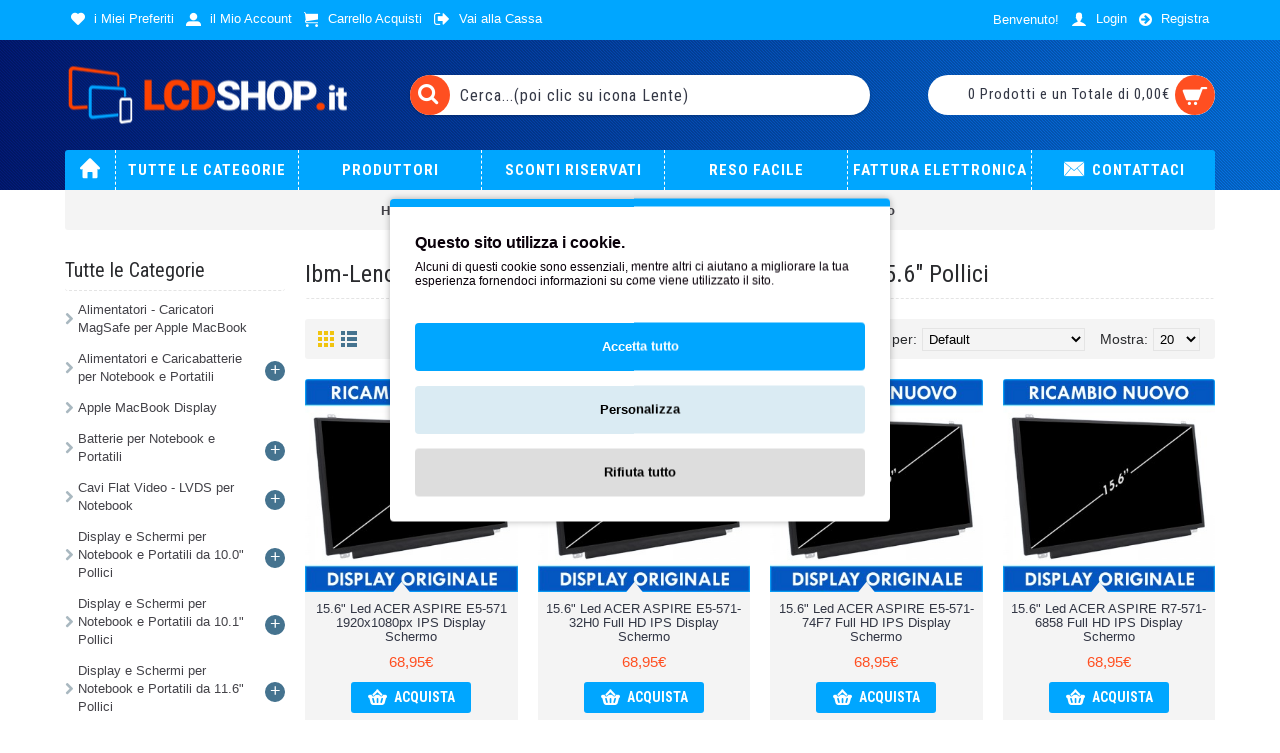

--- FILE ---
content_type: text/html; charset=utf-8
request_url: https://www.lcdshop.it/display-e-schermi-per-notebook-e-portatili-da-12-1-pollici/ibm-lenovo.html
body_size: 15495
content:
<!DOCTYPE html>
<html dir="ltr" lang="it" class="webkit chrome chrome131 mac journal-desktop is-guest skin-101 responsive-layout center-header mega-header catalog-language catalog-currency lang-flag lang-flag-mobile currency-symbol currency-symbol-mobile collapse-footer-columns soft-shadow extended-layout header-center header-sticky sticky-menu backface product-grid-second-image product-list-second-image category-page category-page-2665 layout-3 route-product-category oc1 one-column no-currency no-language" data-j2v="2.16.8">
<head prefix="og: http://ogp.me/ns# fb: http://ogp.me/ns/fb# product: http://ogp.me/ns/product#">

          <!-- Google Marketing Tools Opencart - https://devmanextensions.com -->
              <script type="text/javascript" nitro-exclude="">
                            // Google Marketing Tools - Declare basic variables
                            var dataLayer = [];
					        var dataLayer_setup_link = 'https://www.lcdshop.it/index.php?route=extension/module/gmt_datalayer/setup&v=79bf7829-3c62-421a-b983-42b2953e9ffe';
					        var gmt_language = 'it';
							var is_debug_enabled = false;
                			var is_google_consent_enabled = true;
							var is_gmt_admin = false;
							var track_api_url = 'https://www.lcdshop.it/index.php?route=extension/module/gmt_datalayer/save_order_tracking_status';
							var call_addons_url = 'https://www.lcdshop.it/index.php?route=extension/module/gmt_datalayer/addons';
							var gc_settings = {"languages":{"it":{"popup_title":"Questo sito utilizza i cookie.","button_configure_title":"Cookies configuration","popup_explain":"<p>Alcuni di questi cookie sono essenziali, mentre altri ci aiutano a migliorare la tua esperienza fornendoci informazioni su come viene utilizzato il sito.<br type=\"_moz\"><\/p>","link_title":"","button_accept_all":"Accetta tutto","button_accept_selection":"Accetta la selezione","button_configure":"Personalizza","button_refuse_text":"Rifiuta tutto","necessary_label":"Necessari","necessary_explain":"<p>Abilita l'archiviazione del browser relativa alla sicurezza, come funzionalit\u00e0 di autenticazione, prevenzione delle frodi e altre protezioni dell'utente<br type=\"_moz\"><\/p>","preferences_label":"Preferences","preferences_explain":"<p>Abilita l'archiviazione che supporta la funzionalit\u00e0 del sito web o dell'app, ad esempio le impostazioni della lingua<br type=\"_moz\"><\/p>","statistics_label":"Statistics","statistics_explain":"<p>Abilita l'archiviazione (ad esempio i cookie) relativa all'analisi, ad esempio la durata della visita<br type=\"_moz\"><\/p>","marketing_label":"Marketing","marketing_explain":"<p>Abilita l'archiviazione (ad esempio i cookie) relativa alla pubblicit\u00e0<br type=\"_moz\"><\/p>","link_href":false}},"gdpr_acceptance_with_page_change":false,"gdpr_acceptance_with_scroll":false,"gdpr_button_position":"","gdpr_button_configuration":false,"gdpr_lock_screen":"","gdpr_popup_delay_time":1000,"gdpr_popup_position":"middle","gdpr_bar_text_button_configure":"000000","gdpr_bar_background_button_refuse":"ddd","gdpr_bar_text_button_refuse":"000000","gdpr_bar_main_color":"00a6ff","gdpr_button_icon_color":"ffffff","gdpr_bar_background_button_configure":"daebf3","gdpr_bar_background":"ffffff","gdpr_bar_color":"0a010a","gdpr_bar_button_accept_all_color":"ffffff","gdpr_bar_button_accept_selection_color":"63b0cc","gdpr_bar_text_button_accept_selection":"000000","gdpr_bar_necessary_checkbox_color":"229ac8","gdpr_bar_preferences_checkbox_color":"229ac8","gdpr_bar_statistics_checkbox_color":"229ac8","gdpr_bar_marketing_checkbox_color":"229ac8"};							
                     </script><script type="text/javascript" nitro-exclude="">(function(w,d,s,l,i){w[l]=w[l]||[];w[l].push({'gtm.start':
					new Date().getTime(),event:'gtm.js'});var f=d.getElementsByTagName(s)[0],
					j=d.createElement(s),dl=l!='dataLayer'?'&l='+l:'';j.async=true;j.src=
					'https://www.googletagmanager.com/gtm.js?id='+i+dl;f.parentNode.insertBefore(j,f);
					})(window,document,'script','dataLayer','GTM-KBT9HFJM');</script><script type="text/javascript" nitro-exclude="" src="https://www.lcdshop.it/catalog/view/javascript/devmanextensions_gmt/data-layer-events.js?v=13.11.1"></script><script type="text/javascript" nitro-exclude="">
                    var scriptElement = document.createElement("script");
                    scriptElement.src = "https://www.lcdshop.it/catalog/view/javascript/devmanextensions_gmt/gmt-library.js?v=13.11.1";
                    scriptElement.setAttribute("nitro-exclude", "");

                    var _GoogleMarketingTools;

                    scriptElement.onload = function() {
                        if (typeof GoogleMarketingTools === "undefined") {
                            console.error("GoogleMarketingTools error: JS Library GoogleMarketingTools not loaded.");
                        } else {
                            var google_marketing_tools_settings = {
                                "lang" : gmt_language,
                                "isDebugEnabled": is_debug_enabled,
                                "isGmtAdmin": is_gmt_admin,
                                "trackApiUrl": track_api_url,
                                "callAddonsUrl": call_addons_url,
                                "isGoogleConsentEnabled": is_google_consent_enabled,
                                "googleConsentSettings": {
                                    "acceptanceWithPageChange": gc_settings.gdpr_acceptance_with_page_change,
                                    "acceptanceWithScroll": gc_settings.gdpr_acceptance_with_scroll,
                                    "buttonConfiguration": gc_settings.gdpr_button_configuration,
                                    "consentPopupPosition": gc_settings.gdpr_popup_position,
                                    "consentLockScreen": gc_settings.gdpr_lock_screen,
                                    "popupDelayTime": gc_settings.gdpr_popup_delay_time,
                                    "consentPopupButtonConfigPosition": gc_settings.gdpr_button_position,
                                    "mainColor": gc_settings.gdpr_bar_main_color,
                                    "configurationButtonSvgColor": gc_settings.gdpr_button_icon_color,
                                    "configurationButtonColor": gc_settings.gdpr_bar_background_button_configure,
                                    "configurationButtonTextColor": gc_settings.gdpr_bar_text_button_configure,
                                    "refuseButtonBackgroundColor": gc_settings.gdpr_bar_background_button_refuse,
                                    "refuseButtonFontColor": gc_settings.gdpr_bar_text_button_refuse,
                                    "popupBackground": gc_settings.gdpr_bar_background,
                                    "popupFontColor": gc_settings.gdpr_bar_color,
                                    "buttonAcceptAllFontColor": gc_settings.gdpr_bar_button_accept_all_color,                                    
                                    "acceptSelectionButtonBackgroundColor": gc_settings.gdpr_bar_button_accept_selection_color,
                                    "acceptSelectionButtonFontColor": gc_settings.gdpr_bar_text_button_accept_selection,
                                    "necessaryCheckboxColor": gc_settings.gdpr_bar_necessary_checkbox_color,
                                    "preferencesCheckboxColor": gc_settings.gdpr_bar_preferences_checkbox_color,
                                    "statisticsCheckboxColor": gc_settings.gdpr_bar_statistics_checkbox_color,
                                    "marketingCheckboxColor": gc_settings.gdpr_bar_marketing_checkbox_color,                                    
                                    "languages": gc_settings.languages
                                }
                            };
                        
                            _GoogleMarketingTools = new GoogleMarketingTools(google_marketing_tools_settings);
                                    
                            var xhr = new XMLHttpRequest();
                            var url = dataLayer_setup_link + (dataLayer_setup_link.includes('?') ? '&' : '?') + "gmt_setup=true";
                            
                            xhr.open("GET", url, true);
                            xhr.responseType = "json";
                            
                            xhr.onload = function() {
                                if (xhr.readyState === xhr.DONE && xhr.status === 200) {
                                    var result = xhr.response;
                                    googleMarketingTools_Start(result);
                                    _GoogleMarketingTools.googleSetTrackSstInfo(result);
                                }
                            };

                            xhr.send();

                        }
                    };
                
                    document.head.appendChild(scriptElement);
                </script><script type="text/javascript" nitro-exclude="">
                    function gmt_facebook_track(data) {
                        var xhr = new XMLHttpRequest();
                        xhr.open("POST", 'index.php?route=extension/module/gmt_facebook/track');
                        xhr.setRequestHeader("Content-type", "application/x-www-form-urlencoded;charset=UTF-8");
                        xhr.responseType = 'json';
                        xhr.onload = function() {
                            if (xhr.readyState === xhr.DONE && xhr.status === 200) {
                            }
                        };
                     
                        xhr.send(JSON.stringify(data));
                    }
                </script>          <!-- Google Marketing Tools Opencart - https://devmanextensions.com -->
        
<meta charset="UTF-8" />
<meta name="viewport" content="width=device-width, initial-scale=1, minimum-scale=1, maximum-scale=1, user-scalable=no">
<meta name="format-detection" content="telephone=no">
<!--[if IE]><meta http-equiv="X-UA-Compatible" content="IE=Edge,chrome=1"/><![endif]-->
<title>LcdShop: Ibm-Lenovo - Display e Schermi per Notebook e Portatili da 15.6&quot; Pollici</title>
<base href="https://www.lcdshop.it/" />
<meta name="description" content="Ibm-Lenovo, Display e Schermi per Notebook e Portatili da 15.6 Pollici, Ricambi ORIGINALI e di OTTIMA Qualità, Azienda ITALIANA, Garanzia 2 Anni." />
<meta name="keywords" content="Ibm-Lenovo - LcdShop" />
<link href="https://www.lcdshop.it/image/data/Loghi/lcdshop-icona.png" rel="icon" />

<!-- Microdata -->
<script type="application/ld+json">{"@context":"http:\/\/schema.org","@type":"BreadcrumbList","itemListElement":[{"@type":"ListItem","position":1,"item":{"@id":"https:\/\/www.lcdshop.it","name":"Home"}},{"@type":"ListItem","position":2,"item":{"@id":"https:\/\/www.lcdshop.it\/display-e-schermi-per-notebook-e-portatili-da-12-1-pollici.html","name":"Display e Schermi per Notebook e Portatili da 12.1\" Pollici"}}]}</script>

<!-- Opengraph -->
<meta property="fb:app_id" content="1556093944482408"/>
<meta property="og:site_name" content="LcdShop.it"/>
<meta property="og:type" content="article"/>
<meta property="og:title" content="Ibm-Lenovo"/>
<meta property="og:url" content="https://www.lcdshop.it/display-e-schermi-per-notebook-e-portatili-da-12-1-pollici/ibm-lenovo.html"/>
<meta property="og:image" content=""/>
<meta property="og:description" content="Ibm-Lenovo, Display e Schermi per Notebook e Portatili da 15.6 Pollici, Ricambi ORIGINALI e di OTTIMA Qualità, Azienda ITALIANA, Garanzia 2 Anni."/>


      
<link href="https://www.lcdshop.it/display-e-schermi-per-notebook-e-portatili-da-12-1-pollici/ibm-lenovo.html" rel="canonical" />
<link rel="stylesheet" href="//fonts.googleapis.com/css?family=Roboto+Condensed:700,regular%7CUbuntu:500,regular,700%7CABeeZee:regular&amp;subset=latin"/>
<link rel="stylesheet" href="https://www.lcdshop.it/catalog/view/theme/journal2/css/j-strap.css?j2v=2.16.8"/>
<link rel="stylesheet" href="https://www.lcdshop.it/catalog/view/javascript/jquery/ui/themes/ui-lightness/jquery-ui-1.8.16.custom.css?j2v=2.16.8"/>
<link rel="stylesheet" href="https://www.lcdshop.it/catalog/view/javascript/jquery/colorbox/colorbox.css?j2v=2.16.8"/>
<link rel="stylesheet" href="https://www.lcdshop.it/catalog/view/theme/journal2/lib/swiper/css/swiper.css?j2v=2.16.8"/>
<link rel="stylesheet" href="https://www.lcdshop.it/catalog/view/theme/journal2/lib/lightgallery/css/lightgallery.min.css?j2v=2.16.8"/>
<link rel="stylesheet" href="https://www.lcdshop.it/catalog/view/theme/journal2/lib/magnific-popup/magnific-popup.css?j2v=2.16.8"/>
<link rel="stylesheet" href="https://www.lcdshop.it/catalog/view/theme/journal2/css/hint.min.css?j2v=2.16.8"/>
<link rel="stylesheet" href="https://www.lcdshop.it/catalog/view/theme/journal2/css/journal.css?j2v=2.16.8"/>
<link rel="stylesheet" href="https://www.lcdshop.it/catalog/view/theme/journal2/css/features.css?j2v=2.16.8"/>
<link rel="stylesheet" href="https://www.lcdshop.it/catalog/view/theme/journal2/css/header.css?j2v=2.16.8"/>
<link rel="stylesheet" href="https://www.lcdshop.it/catalog/view/theme/journal2/css/module.css?j2v=2.16.8"/>
<link rel="stylesheet" href="https://www.lcdshop.it/catalog/view/theme/journal2/css/pages.css?j2v=2.16.8"/>
<link rel="stylesheet" href="https://www.lcdshop.it/catalog/view/theme/journal2/css/account.css?j2v=2.16.8"/>
<link rel="stylesheet" href="https://www.lcdshop.it/catalog/view/theme/journal2/css/blog-manager.css?j2v=2.16.8"/>
<link rel="stylesheet" href="https://www.lcdshop.it/catalog/view/theme/journal2/css/side-column.css?j2v=2.16.8"/>
<link rel="stylesheet" href="https://www.lcdshop.it/catalog/view/theme/journal2/css/product.css?j2v=2.16.8"/>
<link rel="stylesheet" href="https://www.lcdshop.it/catalog/view/theme/journal2/css/category.css?j2v=2.16.8"/>
<link rel="stylesheet" href="https://www.lcdshop.it/catalog/view/theme/journal2/css/footer.css?j2v=2.16.8"/>
<link rel="stylesheet" href="https://www.lcdshop.it/catalog/view/theme/journal2/css/icons.css?j2v=2.16.8"/>
<link rel="stylesheet" href="https://www.lcdshop.it/catalog/view/theme/journal2/css/responsive.css?j2v=2.16.8"/>
<link rel="stylesheet" href="https://www.lcdshop.it/catalog/view/theme/journal2/css/flex.css?j2v=2.16.8"/>
<link rel="stylesheet" href="https://www.lcdshop.it/catalog/view/theme/journal2/css/rtl.css?j2v=2.16.8"/>
<link rel="stylesheet" href="index.php?route=journal2/assets/css&amp;j2v=2.16.8" />
<script type="text/javascript" src="https://www.lcdshop.it/catalog/view/theme/journal2/lib/modernizr/modernizr.min.js?j2v=2.16.8"></script>
<script type="text/javascript" src="https://www.lcdshop.it/catalog/view/theme/journal2/lib/jquery/jquery-1.8.3.min.js?j2v=2.16.8"></script>
<script type="text/javascript" src="https://www.lcdshop.it/catalog/view/theme/journal2/lib/jquery.ui/jquery-ui-1.8.24.min.js?j2v=2.16.8"></script>
<script type="text/javascript" src="https://www.lcdshop.it/catalog/view/javascript/jquery/colorbox/jquery.colorbox.js?j2v=2.16.8"></script>
<script type="text/javascript" src="https://www.lcdshop.it/catalog/view/javascript/common.js?j2v=2.16.8"></script>
<script type="text/javascript" src="https://www.lcdshop.it/catalog/view/javascript/jquery/jquery.total-storage.min.js?j2v=2.16.8"></script>
<script type="text/javascript" src="https://www.lcdshop.it/catalog/view/theme/journal2/lib/jquery.tabs/tabs.js?j2v=2.16.8"></script>
<script type="text/javascript" src="https://www.lcdshop.it/catalog/view/theme/journal2/lib/swiper/js/swiper.jquery.js?j2v=2.16.8"></script>
<script type="text/javascript" src="https://www.lcdshop.it/catalog/view/theme/journal2/lib/ias/jquery-ias.min.js?j2v=2.16.8"></script>
<script type="text/javascript" src="https://www.lcdshop.it/catalog/view/theme/journal2/lib/intense/intense.min.js?j2v=2.16.8"></script>
<script type="text/javascript" src="https://www.lcdshop.it/catalog/view/theme/journal2/lib/lightgallery/js/lightgallery.js?j2v=2.16.8"></script>
<script type="text/javascript" src="https://www.lcdshop.it/catalog/view/theme/journal2/lib/magnific-popup/jquery.magnific-popup.js?j2v=2.16.8"></script>
<script type="text/javascript" src="https://www.lcdshop.it/catalog/view/theme/journal2/lib/actual/jquery.actual.min.js?j2v=2.16.8"></script>
<script type="text/javascript" src="https://www.lcdshop.it/catalog/view/theme/journal2/lib/countdown/jquery.countdown.js?j2v=2.16.8"></script>
<script type="text/javascript" src="https://www.lcdshop.it/catalog/view/theme/journal2/lib/image-zoom/jquery.imagezoom.min.js?j2v=2.16.8"></script>
<script type="text/javascript" src="https://www.lcdshop.it/catalog/view/theme/journal2/lib/lazy/jquery.lazy.1.6.min.js?j2v=2.16.8"></script>
<script type="text/javascript" src="https://www.lcdshop.it/catalog/view/theme/journal2/js/journal.js?j2v=2.16.8"></script>
<!--[if (gte IE 6)&(lte IE 8)]><script src="catalog/view/theme/journal2/lib/selectivizr/selectivizr.min.js"></script><![endif]-->
<!-- Global site tag (gtag.js) - Google Analytics -->
	<script async src="https://www.googletagmanager.com/gtag/js?id=UA-62795481-1"></script>
	<script>
	window.dataLayer = window.dataLayer || [];
	function gtag(){dataLayer.push(arguments);}
	gtag('js', new Date());
	gtag('config', 'UA-62795481-1');gtag('config', 'G-75L0F7T720');gtag('config', 'AW-950578033', {'allow_enhanced_conversions':true});</script><script>
        Journal.COUNTDOWN = {
        DAYS    : "Giorni",
        HOURS   : "Ore",
        MINUTES : "Min",
        SECONDS : "Sec"
    };
        Journal.NOTIFICATION_BUTTONS = '<div class="notification-buttons"><a class="button notification-cart" href="https://www.lcdshop.it/index.php?route=checkout/cart">Apri Carrello</a><a class="button notification-checkout" href="https://www.lcdshop.it/index.php?route=checkout/checkout">Cassa</a></div>';
</script>
</head>
<body>

          <!-- Google Marketing Tools Opencart - https://devmanextensions.com -->
              <noscript><iframe src="https://www.googletagmanager.com/ns.html?id=GTM-KBT9HFJM"
					height="0" width="0" style="display:none;visibility:hidden"></iframe></noscript>          <!-- Google Marketing Tools Opencart - https://devmanextensions.com -->
        
<!--[if lt IE 9]>
<div class="old-browser">Per Poter Visualizzare Tutte le Caratteristichie del Sito, Ti Consigliamo di Aggiornare il Tuo Browser</div>
<![endif]-->
<header class="journal-header-center journal-header-mega">
    <div class="header">
    <div class="journal-top-header j-min z-1"></div>
    <div class="journal-menu-bg z-0"> </div>
    <div class="journal-center-bg j-100 z-0"> </div>

    <div id="header" class="journal-header z-2">

        <div class="header-assets top-bar">
            <div class="journal-links j-min xs-100 sm-100 md-50 lg-50 xl-50">
                <div class="links j-min">
                    <ul class="top-menu">
                    <li>
                            <a href="https://www.lcdshop.it/index.php?route=account/wishlist" class="m-item wishlist-total icon-only"><i style="margin-right: 5px; font-size: 14px" data-icon="&#xe662;"></i>                    <span class="top-menu-link">i Miei Preferiti</span>                </a>
                                </li>
            <li>
                            <a href="https://www.lcdshop.it/index.php?route=account/account" class="m-item icon-only"><i style="margin-right: 5px; font-size: 15px" data-icon="&#xe1b8;"></i>                    <span class="top-menu-link">il Mio Account</span>                </a>
                                </li>
            <li>
                            <a href="https://www.lcdshop.it/index.php?route=checkout/cart" class="m-item icon-only"><i style="margin-right: 5px; font-size: 15px" data-icon="&#xe17e;"></i>                    <span class="top-menu-link">Carrello Acquisti</span>                </a>
                                </li>
            <li>
                            <a href="https://www.lcdshop.it/index.php?route=checkout/checkout" class="m-item icon-only"><i style="margin-right: 5px; font-size: 17px" data-icon="&#xe078;"></i>                    <span class="top-menu-link">Vai alla Cassa</span>                </a>
                                </li>                    </ul>
                </div>
            </div>

            
            
            <div class="journal-secondary j-min xs-100 sm-100 md-50 lg-50 xl-50">
                <div class="links j-min">
                    <ul class="top-menu">
                    <li>
                            <span class="m-item no-link"><span>Benvenuto!</span></span>
                                </li>
            <li>
                            <a href="https://www.lcdshop.it/index.php?route=account/login" class="m-item "><i style="margin-right: 5px; font-size: 16px" data-icon="&#xe1b4;"></i>                    <span class="top-menu-link">Login</span>                </a>
                                </li>
            <li>
                            <a href="https://www.lcdshop.it/index.php?route=account/register" class="m-item "><i style="margin-right: 5px; font-size: 15px" data-icon="&#xe094;"></i>                    <span class="top-menu-link">Registra</span>                </a>
                                </li>                    </ul>
                </div>
            </div>
        </div>

        <div class="header-assets">
            <div class="journal-logo j-100 xs-100 sm-100 md-30 lg-30 xl-30">
                                    <div id="logo">
                        <a href="https://www.lcdshop.it">
                            <img src="https://www.lcdshop.it/image/cache/8e5ef85fe836028db6bcfc396d578c04.png" width="290" height="59" alt="LcdShop.it" title="LcdShop.it" class="logo-1x" />                        </a>
                    </div>
                            </div>
            <div class="journal-search j-min xs-100 sm-50 md-45 lg-45 xl-45">
                                    <div id="search" class="j-min">
                        <div class="button-search j-min"><i></i></div>
                                                    <input type="text" name="search" placeholder="Cerca...(poi clic su icona Lente)" value="" autocomplete="off" />
                                            </div>
                            </div>

            <div class="journal-cart j-min xs-100 sm-50 md-25 lg-25 xl-25">
                <div id="cart">
  <div class="heading" >
    <a><span id="cart-total">0 Prodotti e un Totale di 0,00€</span><i></i></a>
  </div>
  <div class="content">
    <div class="cart-wrapper">
        <div class="empty">Il tuo Carrello &egrave Vuoto!</div>
      </div>
</div>
</div>            </div>
        </div>

        <div class="journal-menu j-min xs-100 sm-100 md-100 lg-100 xl-100">
            <style></style>
<div class="mobile-trigger">MENU</div>
<ul class="super-menu mobile-menu menu-table" style="table-layout: fixed">
        <li id="main-menu-item-1" class="drop-down  icon-only">
                <a href="https://www.lcdshop.it/" target="_blank"><i style="margin-right: 5px; font-size: 20px; top: -2px" data-icon="&#xe627;"></i></a>
                                                                
        
        <span class="mobile-plus">+</span>
    </li>
        <li id="main-menu-item-2" class="drop-down ">
                <a href="https://www.lcdshop.it/index.php?route=product/search" ><span class="main-menu-text">Tutte le Categorie</span></a>
                                                                
        
        <span class="mobile-plus">+</span>
    </li>
        <li id="main-menu-item-3" class="mega-menu-brands ">
                <a><span class="main-menu-text">Produttori</span></a>
                                        <div class="mega-menu">
            <div>
                        <div class="mega-menu-item xs-50 sm-33 md-20 lg-14 xl-14">
                <div>
                                        <h3><a href="https://www.lcdshop.it/acer-italia.html">Acer Italia</a></h3>
                                        <div>
                                        <ul>
                                            </ul>
                    </div>
                    <span class="clearfix"> </span>
                </div>
            </div>
                        <div class="mega-menu-item xs-50 sm-33 md-20 lg-14 xl-14">
                <div>
                                        <h3><a href="https://www.lcdshop.it/advent-39.html">Advent</a></h3>
                                        <div>
                                        <ul>
                                            </ul>
                    </div>
                    <span class="clearfix"> </span>
                </div>
            </div>
                        <div class="mega-menu-item xs-50 sm-33 md-20 lg-14 xl-14">
                <div>
                                        <h3><a href="https://www.lcdshop.it/alienware-italia.html">Alienware Italia</a></h3>
                                        <div>
                                        <ul>
                                            </ul>
                    </div>
                    <span class="clearfix"> </span>
                </div>
            </div>
                        <div class="mega-menu-item xs-50 sm-33 md-20 lg-14 xl-14">
                <div>
                                        <h3><a href="https://www.lcdshop.it/altre-12.html">Altre</a></h3>
                                        <div>
                                        <ul>
                                            </ul>
                    </div>
                    <span class="clearfix"> </span>
                </div>
            </div>
                        <div class="mega-menu-item xs-50 sm-33 md-20 lg-14 xl-14">
                <div>
                                        <h3><a href="https://www.lcdshop.it/apple-italia.html">Apple Italia</a></h3>
                                        <div>
                                        <ul>
                                            </ul>
                    </div>
                    <span class="clearfix"> </span>
                </div>
            </div>
                        <div class="mega-menu-item xs-50 sm-33 md-20 lg-14 xl-14">
                <div>
                                        <h3><a href="https://www.lcdshop.it/asus-italia.html">Asus Italia</a></h3>
                                        <div>
                                        <ul>
                                            </ul>
                    </div>
                    <span class="clearfix"> </span>
                </div>
            </div>
                        <div class="mega-menu-item xs-50 sm-33 md-20 lg-14 xl-14">
                <div>
                                        <h3><a href="https://www.lcdshop.it/auo-82.html">Auo</a></h3>
                                        <div>
                                        <ul>
                                            </ul>
                    </div>
                    <span class="clearfix"> </span>
                </div>
            </div>
                        <div class="mega-menu-item xs-50 sm-33 md-20 lg-14 xl-14">
                <div>
                                        <h3><a href="https://www.lcdshop.it/auo-optronics.html">Auo Optronics</a></h3>
                                        <div>
                                        <ul>
                                            </ul>
                    </div>
                    <span class="clearfix"> </span>
                </div>
            </div>
                        <div class="mega-menu-item xs-50 sm-33 md-20 lg-14 xl-14">
                <div>
                                        <h3><a href="https://www.lcdshop.it/chimei-innolux-53.html">Chimei-Innolux</a></h3>
                                        <div>
                                        <ul>
                                            </ul>
                    </div>
                    <span class="clearfix"> </span>
                </div>
            </div>
                        <div class="mega-menu-item xs-50 sm-33 md-20 lg-14 xl-14">
                <div>
                                        <h3><a href="https://www.lcdshop.it/chunghwa-83.html">Chunghwa</a></h3>
                                        <div>
                                        <ul>
                                            </ul>
                    </div>
                    <span class="clearfix"> </span>
                </div>
            </div>
                        <div class="mega-menu-item xs-50 sm-33 md-20 lg-14 xl-14">
                <div>
                                        <h3><a href="https://www.lcdshop.it/clevo-78.html">Clevo</a></h3>
                                        <div>
                                        <ul>
                                            </ul>
                    </div>
                    <span class="clearfix"> </span>
                </div>
            </div>
                        <div class="mega-menu-item xs-50 sm-33 md-20 lg-14 xl-14">
                <div>
                                        <h3><a href="https://www.lcdshop.it/compaq-hp-italia.html">Compaq-Hp Italia</a></h3>
                                        <div>
                                        <ul>
                                            </ul>
                    </div>
                    <span class="clearfix"> </span>
                </div>
            </div>
                        <div class="mega-menu-item xs-50 sm-33 md-20 lg-14 xl-14">
                <div>
                                        <h3><a href="https://www.lcdshop.it/dell-italia.html">Dell Italia</a></h3>
                                        <div>
                                        <ul>
                                            </ul>
                    </div>
                    <span class="clearfix"> </span>
                </div>
            </div>
                        <div class="mega-menu-item xs-50 sm-33 md-20 lg-14 xl-14">
                <div>
                                        <h3><a href="https://www.lcdshop.it/emachines-italia.html">eMachines Italia</a></h3>
                                        <div>
                                        <ul>
                                            </ul>
                    </div>
                    <span class="clearfix"> </span>
                </div>
            </div>
                        <div class="mega-menu-item xs-50 sm-33 md-20 lg-14 xl-14">
                <div>
                                        <h3><a href="https://www.lcdshop.it/fujitsu-siemens-16.html">Fujitsu-Siemens</a></h3>
                                        <div>
                                        <ul>
                                            </ul>
                    </div>
                    <span class="clearfix"> </span>
                </div>
            </div>
                        <div class="mega-menu-item xs-50 sm-33 md-20 lg-14 xl-14">
                <div>
                                        <h3><a href="https://www.lcdshop.it/gateway-italia.html">Gateway Italia</a></h3>
                                        <div>
                                        <ul>
                                            </ul>
                    </div>
                    <span class="clearfix"> </span>
                </div>
            </div>
                        <div class="mega-menu-item xs-50 sm-33 md-20 lg-14 xl-14">
                <div>
                                        <h3><a href="https://www.lcdshop.it/gygabite-74.html">Gygabite</a></h3>
                                        <div>
                                        <ul>
                                            </ul>
                    </div>
                    <span class="clearfix"> </span>
                </div>
            </div>
                        <div class="mega-menu-item xs-50 sm-33 md-20 lg-14 xl-14">
                <div>
                                        <h3><a href="https://www.lcdshop.it/hannstar-33.html">HannStar</a></h3>
                                        <div>
                                        <ul>
                                            </ul>
                    </div>
                    <span class="clearfix"> </span>
                </div>
            </div>
                        <div class="mega-menu-item xs-50 sm-33 md-20 lg-14 xl-14">
                <div>
                                        <h3><a href="https://www.lcdshop.it/index.php?route=product/manufacturer/info&amp;manufacturer_id=87">HiQ+</a></h3>
                                        <div>
                                        <ul>
                                            </ul>
                    </div>
                    <span class="clearfix"> </span>
                </div>
            </div>
                        <div class="mega-menu-item xs-50 sm-33 md-20 lg-14 xl-14">
                <div>
                                        <h3><a href="https://www.lcdshop.it/hyundai-73.html">Hyundai</a></h3>
                                        <div>
                                        <ul>
                                            </ul>
                    </div>
                    <span class="clearfix"> </span>
                </div>
            </div>
                        <div class="mega-menu-item xs-50 sm-33 md-20 lg-14 xl-14">
                <div>
                                        <h3><a href="https://www.lcdshop.it/ibm-italia.html">Ibm Italia</a></h3>
                                        <div>
                                        <ul>
                                            </ul>
                    </div>
                    <span class="clearfix"> </span>
                </div>
            </div>
                        <div class="mega-menu-item xs-50 sm-33 md-20 lg-14 xl-14">
                <div>
                                        <h3><a href="https://www.lcdshop.it/ibm-lenovo-italia.html">Ibm-Lenovo Italia </a></h3>
                                        <div>
                                        <ul>
                                            </ul>
                    </div>
                    <span class="clearfix"> </span>
                </div>
            </div>
                        <div class="mega-menu-item xs-50 sm-33 md-20 lg-14 xl-14">
                <div>
                                        <h3><a href="https://www.lcdshop.it/ivo-italia.html">Ivo Italia</a></h3>
                                        <div>
                                        <ul>
                                            </ul>
                    </div>
                    <span class="clearfix"> </span>
                </div>
            </div>
                        <div class="mega-menu-item xs-50 sm-33 md-20 lg-14 xl-14">
                <div>
                                        <h3><a href="https://www.lcdshop.it/lcdshop.html">LcdShop</a></h3>
                                        <div>
                                        <ul>
                                            </ul>
                    </div>
                    <span class="clearfix"> </span>
                </div>
            </div>
                        <div class="mega-menu-item xs-50 sm-33 md-20 lg-14 xl-14">
                <div>
                                        <h3><a href="https://www.lcdshop.it/lg-philips-18.html">Lg-Philips</a></h3>
                                        <div>
                                        <ul>
                                            </ul>
                    </div>
                    <span class="clearfix"> </span>
                </div>
            </div>
                        <div class="mega-menu-item xs-50 sm-33 md-20 lg-14 xl-14">
                <div>
                                        <h3><a href="https://www.lcdshop.it/medion-italia.html">Medion Italia</a></h3>
                                        <div>
                                        <ul>
                                            </ul>
                    </div>
                    <span class="clearfix"> </span>
                </div>
            </div>
                        <div class="mega-menu-item xs-50 sm-33 md-20 lg-14 xl-14">
                <div>
                                        <h3><a href="https://www.lcdshop.it/msi-italia.html">Msi Italia</a></h3>
                                        <div>
                                        <ul>
                                            </ul>
                    </div>
                    <span class="clearfix"> </span>
                </div>
            </div>
                        <div class="mega-menu-item xs-50 sm-33 md-20 lg-14 xl-14">
                <div>
                                        <h3><a href="https://www.lcdshop.it/nec-italia.html">Nec Italia</a></h3>
                                        <div>
                                        <ul>
                                            </ul>
                    </div>
                    <span class="clearfix"> </span>
                </div>
            </div>
                        <div class="mega-menu-item xs-50 sm-33 md-20 lg-14 xl-14">
                <div>
                                        <h3><a href="https://www.lcdshop.it/olidata-italia.html">Olidata Italia</a></h3>
                                        <div>
                                        <ul>
                                            </ul>
                    </div>
                    <span class="clearfix"> </span>
                </div>
            </div>
                        <div class="mega-menu-item xs-50 sm-33 md-20 lg-14 xl-14">
                <div>
                                        <h3><a href="https://www.lcdshop.it/olivetti-italia.html">Olivetti Italia</a></h3>
                                        <div>
                                        <ul>
                                            </ul>
                    </div>
                    <span class="clearfix"> </span>
                </div>
            </div>
                        </div>
            <span class="clearfix"> </span>
        </div>
                        
        
        <span class="mobile-plus">+</span>
    </li>
        <li id="main-menu-item-4" class="mega-menu-mixed ">
                <a href="https://www.lcdshop.it/sconti-riservati.html" ><span class="main-menu-text">Sconti Riservati</span></a>
                                                
        
        <span class="mobile-plus">+</span>
    </li>
        <li id="main-menu-item-5" class="drop-down ">
                <a href="javascript:Journal.openPopup('252')" ><span class="main-menu-text">Reso Facile</span></a>
                                                                
        
        <span class="mobile-plus">+</span>
    </li>
        <li id="main-menu-item-6" class="drop-down ">
                <a href="javascript:Journal.openPopup('248')" ><span class="main-menu-text">Fattura Elettronica</span></a>
                                                                
        
        <span class="mobile-plus">+</span>
    </li>
        <li id="main-menu-item-7" class="drop-down ">
                <a href="https://www.lcdshop.it/index.php?route=information/contact" ><i style="margin-right: 5px; font-size: 23px; top: -1px" data-icon="&#xe67b;"></i><span class="main-menu-text">Contattaci</span></a>
                                                                
        
        <span class="mobile-plus">+</span>
    </li>
    </ul>        </div>
    </div>
    </div>
</header>
<div class="extended-container">
<div id="container" class="j-container">

<div id="notification"></div><ul class="breadcrumb">
        <li><a href="https://www.lcdshop.it">Home</a></li>
        <li><a href="https://www.lcdshop.it/display-e-schermi-per-notebook-e-portatili-da-12-1-pollici.html">Display e Schermi per Notebook e Portatili da 12.1&quot; Pollici</a></li>
        <li><a href="https://www.lcdshop.it/display-e-schermi-per-notebook-e-portatili-da-12-1-pollici/ibm-lenovo.html">Ibm-Lenovo</a></li>
      </ul>




<div class="container">
<div class="row">
<div id="column-left" class="side-column ">
    <div id="journal-side-category-142201433" class="journal-side-category-9 box side-category side-category-left side-category-accordion">
    <div class="box-heading">Tutte le Categorie</div>
    <div class="box-category">
        <ul>
                            <li>
                                <a href="https://www.lcdshop.it/alimentatori-caricatori-magsafe-per-apple-macbook.html" class="">
                    <span class="category-name">Alimentatori - Caricatori MagSafe per Apple MacBook                                            </span>
                                    </a>
                            </li>
                    <li>
                                <a href="https://www.lcdshop.it/alimentatori-e-caricabatterie-per-notebook-e-portatili.html" class="">
                    <span class="category-name">Alimentatori e Caricabatterie per Notebook e Portatili                                            </span>
                                                            <i><span>+</span></i>
                                                        </a>
                <ul><li><a class="" href="https://www.lcdshop.it/alimentatori-e-caricabatterie-per-notebook-e-portatili/acer.html"><span class="category-name">Acer</span></a></li><li><a class="" href="https://www.lcdshop.it/alimentatori-e-caricabatterie-per-notebook-e-portatili/apple.html"><span class="category-name">Apple</span></a></li><li><a class="" href="https://www.lcdshop.it/alimentatori-e-caricabatterie-per-notebook-e-portatili/asus.html"><span class="category-name">Asus</span></a></li><li><a class="" href="https://www.lcdshop.it/alimentatori-e-caricabatterie-per-notebook-e-portatili/compaq-hp.html"><span class="category-name">Compaq-Hp</span></a></li><li><a class="" href="https://www.lcdshop.it/alimentatori-e-caricabatterie-per-notebook-e-portatili/dell.html"><span class="category-name">Dell</span></a></li><li><a class="" href="https://www.lcdshop.it/alimentatori-e-caricabatterie-per-notebook-e-portatili/fujitsu-siemens.html"><span class="category-name">Fujitsu-Siemens</span></a></li><li><a class="" href="https://www.lcdshop.it/alimentatori-e-caricabatterie-per-notebook-e-portatili/toshiba.html"><span class="category-name">Toshiba</span></a></li></ul>            </li>
                    <li>
                                <a href="https://www.lcdshop.it/apple-macbook-display.html" class="">
                    <span class="category-name">Apple MacBook Display                                            </span>
                                    </a>
                            </li>
                    <li>
                                <a href="https://www.lcdshop.it/batterie-per-notebook-e-portatili.html" class="">
                    <span class="category-name">Batterie per Notebook e Portatili                                            </span>
                                                            <i><span>+</span></i>
                                                        </a>
                <ul><li><a class="" href="https://www.lcdshop.it/batterie-per-notebook-e-portatili/acer-1.html"><span class="category-name">Acer</span></a></li><li><a class="" href="https://www.lcdshop.it/batterie-per-notebook-e-portatili/compaq-hp-italia-1.html"><span class="category-name">Compaq-Hp Italia</span></a></li><li><a class="" href="https://www.lcdshop.it/batterie-per-notebook-e-portatili/gateway-1.html"><span class="category-name">Gateway</span></a></li><li><a class="" href="https://www.lcdshop.it/batterie-per-notebook-e-portatili/packard-bell-1.html"><span class="category-name">Packard Bell</span></a></li></ul>            </li>
                    <li>
                                <a href="https://www.lcdshop.it/cavi-flat-video-lvds-per-notebook.html" class="">
                    <span class="category-name">Cavi Flat Video - LVDS per Notebook                                            </span>
                                                            <i><span>+</span></i>
                                                        </a>
                <ul><li><a class="" href="https://www.lcdshop.it/cavi-flat-video-lvds-per-notebook/compaq-hp.html"><span class="category-name">Compaq-Hp</span></a></li></ul>            </li>
                    <li>
                                <a href="https://www.lcdshop.it/display-e-schermi-per-notebook-e-portatili-da-10-0-pollici.html" class="">
                    <span class="category-name">Display e Schermi per Notebook e Portatili da 10.0&quot; Pollici                                            </span>
                                                            <i><span>+</span></i>
                                                        </a>
                <ul><li><a class="" href="https://www.lcdshop.it/display-e-schermi-per-notebook-e-portatili-da-10-0-pollici/altre.html"><span class="category-name">Altre</span></a></li><li><a class="" href="https://www.lcdshop.it/display-e-schermi-per-notebook-e-portatili-da-10-0-pollici/asus.html"><span class="category-name">Asus</span></a></li><li><a class="" href="https://www.lcdshop.it/display-e-schermi-per-notebook-e-portatili-da-10-0-pollici/hannstar.html"><span class="category-name">HannStar</span></a></li><li><a class="" href="https://www.lcdshop.it/display-e-schermi-per-notebook-e-portatili-da-10-0-pollici/lg-philips.html"><span class="category-name">Lg-Philips</span></a></li><li><a class="" href="https://www.lcdshop.it/display-e-schermi-per-notebook-e-portatili-da-10-0-pollici/msi.html"><span class="category-name">Msi</span></a></li><li><a class="" href="https://www.lcdshop.it/display-e-schermi-per-notebook-e-portatili-da-10-0-pollici/samsung.html"><span class="category-name">Samsung</span></a></li><li><a class="" href="https://www.lcdshop.it/display-e-schermi-per-notebook-e-portatili-da-10-0-pollici/sony.html"><span class="category-name">Sony</span></a></li></ul>            </li>
                    <li>
                                <a href="https://www.lcdshop.it/display-e-schermi-per-notebook-e-portatili-da-10-1-pollici.html" class="">
                    <span class="category-name">Display e Schermi per Notebook e Portatili da 10.1&quot; Pollici                                            </span>
                                                            <i><span>+</span></i>
                                                        </a>
                <ul><li><a class="" href="https://www.lcdshop.it/display-e-schermi-per-notebook-e-portatili-da-10-1-pollici/acer.html"><span class="category-name">Acer</span></a></li><li><a class="" href="https://www.lcdshop.it/display-e-schermi-per-notebook-e-portatili-da-10-1-pollici/altre.html"><span class="category-name">Altre</span></a></li><li><a class="" href="https://www.lcdshop.it/display-e-schermi-per-notebook-e-portatili-da-10-1-pollici/asus.html"><span class="category-name">Asus</span></a></li><li><a class="" href="https://www.lcdshop.it/display-e-schermi-per-notebook-e-portatili-da-10-1-pollici/auo.html"><span class="category-name">Auo</span></a></li><li><a class="" href="https://www.lcdshop.it/display-e-schermi-per-notebook-e-portatili-da-10-1-pollici/chimei-innolux.html"><span class="category-name">Chimei-Innolux</span></a></li><li><a class="" href="https://www.lcdshop.it/display-e-schermi-per-notebook-e-portatili-da-10-1-pollici/compaq-hp.html"><span class="category-name">Compaq-Hp</span></a></li><li><a class="" href="https://www.lcdshop.it/display-e-schermi-per-notebook-e-portatili-da-10-1-pollici/dell.html"><span class="category-name">Dell</span></a></li><li><a class="" href="https://www.lcdshop.it/display-e-schermi-per-notebook-e-portatili-da-10-1-pollici/emachines.html"><span class="category-name">eMachines</span></a></li><li><a class="" href="https://www.lcdshop.it/display-e-schermi-per-notebook-e-portatili-da-10-1-pollici/gateway.html"><span class="category-name">Gateway</span></a></li><li><a class="" href="https://www.lcdshop.it/display-e-schermi-per-notebook-e-portatili-da-10-1-pollici/hannstar.html"><span class="category-name">HannStar</span></a></li><li><a class="" href="https://www.lcdshop.it/display-e-schermi-per-notebook-e-portatili-da-10-1-pollici/ibm-lenovo.html"><span class="category-name">Ibm-Lenovo</span></a></li><li><a class="" href="https://www.lcdshop.it/display-e-schermi-per-notebook-e-portatili-da-10-1-pollici/lg-philips.html"><span class="category-name">Lg-Philips</span></a></li><li><a class="" href="https://www.lcdshop.it/display-e-schermi-per-notebook-e-portatili-da-10-1-pollici/msi.html"><span class="category-name">Msi</span></a></li><li><a class="" href="https://www.lcdshop.it/display-e-schermi-per-notebook-e-portatili-da-10-1-pollici/olivetti.html"><span class="category-name">Olivetti</span></a></li><li><a class="" href="https://www.lcdshop.it/display-e-schermi-per-notebook-e-portatili-da-10-1-pollici/packard-bell.html"><span class="category-name">Packard Bell</span></a></li><li><a class="" href="https://www.lcdshop.it/display-e-schermi-per-notebook-e-portatili-da-10-1-pollici/samsung.html"><span class="category-name">Samsung</span></a></li><li><a class="" href="https://www.lcdshop.it/display-e-schermi-per-notebook-e-portatili-da-10-1-pollici/sony.html"><span class="category-name">Sony</span></a></li><li><a class="" href="https://www.lcdshop.it/display-e-schermi-per-notebook-e-portatili-da-10-1-pollici/toshiba.html"><span class="category-name">Toshiba</span></a></li></ul>            </li>
                    <li>
                                <a href="https://www.lcdshop.it/display-e-schermi-per-notebook-e-portatili-da-11-6-pollici.html" class="">
                    <span class="category-name">Display e Schermi per Notebook e Portatili da 11.6&quot; Pollici                                            </span>
                                                            <i><span>+</span></i>
                                                        </a>
                <ul><li><a class="" href="https://www.lcdshop.it/display-e-schermi-per-notebook-e-portatili-da-11-6-pollici/acer.html"><span class="category-name">Acer</span></a></li><li><a class="" href="https://www.lcdshop.it/display-e-schermi-per-notebook-e-portatili-da-11-6-pollici/altre.html"><span class="category-name">Altre</span></a></li><li><a class="" href="https://www.lcdshop.it/display-e-schermi-per-notebook-e-portatili-da-11-6-pollici/asus.html"><span class="category-name">Asus</span></a></li><li><a class="" href="https://www.lcdshop.it/display-e-schermi-per-notebook-e-portatili-da-11-6-pollici/auo.html"><span class="category-name">Auo</span></a></li><li><a class="" href="https://www.lcdshop.it/display-e-schermi-per-notebook-e-portatili-da-11-6-pollici/chimei-innolux.html"><span class="category-name">Chimei-Innolux</span></a></li><li><a class="" href="https://www.lcdshop.it/display-e-schermi-per-notebook-e-portatili-da-11-6-pollici/compaq-hp.html"><span class="category-name">Compaq-Hp</span></a></li><li><a class="" href="https://www.lcdshop.it/display-e-schermi-per-notebook-e-portatili-da-11-6-pollici/dell.html"><span class="category-name">Dell</span></a></li><li><a class="" href="https://www.lcdshop.it/display-e-schermi-per-notebook-e-portatili-da-11-6-pollici/fujitsu-siemens.html"><span class="category-name">Fujitsu-Siemens</span></a></li><li><a class="" href="https://www.lcdshop.it/display-e-schermi-per-notebook-e-portatili-da-11-6-pollici/gateway.html"><span class="category-name">Gateway</span></a></li><li><a class="" href="https://www.lcdshop.it/display-e-schermi-per-notebook-e-portatili-da-11-6-pollici/ibm-lenovo.html"><span class="category-name">Ibm-Lenovo</span></a></li><li><a class="" href="https://www.lcdshop.it/display-e-schermi-per-notebook-e-portatili-da-11-6-pollici/lg-philips.html"><span class="category-name">Lg-Philips</span></a></li><li><a class="" href="https://www.lcdshop.it/display-e-schermi-per-notebook-e-portatili-da-11-6-pollici/packard-bell.html"><span class="category-name">Packard Bell</span></a></li><li><a class="" href="https://www.lcdshop.it/display-e-schermi-per-notebook-e-portatili-da-11-6-pollici/samsung.html"><span class="category-name">Samsung</span></a></li><li><a class="" href="https://www.lcdshop.it/display-e-schermi-per-notebook-e-portatili-da-11-6-pollici/sony.html"><span class="category-name">Sony</span></a></li><li><a class="" href="https://www.lcdshop.it/display-e-schermi-per-notebook-e-portatili-da-11-6-pollici/toshiba.html"><span class="category-name">Toshiba</span></a></li></ul>            </li>
                    <li>
                                <a href="https://www.lcdshop.it/display-e-schermi-per-notebook-e-portatili-da-12-1-pollici.html" class="active">
                    <span class="category-name">Display e Schermi per Notebook e Portatili da 12.1&quot; Pollici                                            </span>
                                                            <i><span>-</span></i>
                                                        </a>
                <ul><li><a class="" href="https://www.lcdshop.it/display-e-schermi-per-notebook-e-portatili-da-12-1-pollici/acer.html"><span class="category-name">Acer</span></a></li><li><a class="" href="https://www.lcdshop.it/display-e-schermi-per-notebook-e-portatili-da-12-1-pollici/altre.html"><span class="category-name">Altre</span></a></li><li><a class="" href="https://www.lcdshop.it/display-e-schermi-per-notebook-e-portatili-da-12-1-pollici/asus.html"><span class="category-name">Asus</span></a></li><li><a class="" href="https://www.lcdshop.it/display-e-schermi-per-notebook-e-portatili-da-12-1-pollici/auo.html"><span class="category-name">Auo</span></a></li><li><a class="" href="https://www.lcdshop.it/display-e-schermi-per-notebook-e-portatili-da-12-1-pollici/chimei-innolux.html"><span class="category-name">Chimei-Innolux</span></a></li><li><a class="" href="https://www.lcdshop.it/display-e-schermi-per-notebook-e-portatili-da-12-1-pollici/compaq-hp.html"><span class="category-name">Compaq-Hp</span></a></li><li><a class="" href="https://www.lcdshop.it/display-e-schermi-per-notebook-e-portatili-da-12-1-pollici/dell.html"><span class="category-name">Dell</span></a></li><li><a class="" href="https://www.lcdshop.it/display-e-schermi-per-notebook-e-portatili-da-12-1-pollici/emachines.html"><span class="category-name">eMachines</span></a></li><li><a class="" href="https://www.lcdshop.it/display-e-schermi-per-notebook-e-portatili-da-12-1-pollici/fujitsu-siemens.html"><span class="category-name">Fujitsu-Siemens</span></a></li><li><a class="" href="https://www.lcdshop.it/display-e-schermi-per-notebook-e-portatili-da-12-1-pollici/gateway.html"><span class="category-name">Gateway</span></a></li><li><a class="" href="https://www.lcdshop.it/display-e-schermi-per-notebook-e-portatili-da-12-1-pollici/gygabite.html"><span class="category-name">Gygabite</span></a></li><li><a class="" href="https://www.lcdshop.it/display-e-schermi-per-notebook-e-portatili-da-12-1-pollici/hannstar.html"><span class="category-name">HannStar</span></a></li><li><a class="" href="https://www.lcdshop.it/display-e-schermi-per-notebook-e-portatili-da-12-1-pollici/ibm-lenovo.html"><span class="category-name">Ibm-Lenovo</span></a></li><li><a class="" href="https://www.lcdshop.it/display-e-schermi-per-notebook-e-portatili-da-12-1-pollici/lg-philips.html"><span class="category-name">Lg-Philips</span></a></li><li><a class="" href="https://www.lcdshop.it/display-e-schermi-per-notebook-e-portatili-da-12-1-pollici/msi.html"><span class="category-name">Msi</span></a></li><li><a class="" href="https://www.lcdshop.it/display-e-schermi-per-notebook-e-portatili-da-12-1-pollici/packard-bell.html"><span class="category-name">Packard Bell</span></a></li><li><a class="" href="https://www.lcdshop.it/display-e-schermi-per-notebook-e-portatili-da-12-1-pollici/samsung.html"><span class="category-name">Samsung</span></a></li><li><a class="" href="https://www.lcdshop.it/display-e-schermi-per-notebook-e-portatili-da-12-1-pollici/toshiba.html"><span class="category-name">Toshiba</span></a></li></ul>            </li>
                    <li>
                                <a href="https://www.lcdshop.it/display-e-schermi-per-notebook-e-portatili-da-13-3-pollici.html" class="">
                    <span class="category-name">Display e Schermi per Notebook e Portatili da 13.3&quot; Pollici                                            </span>
                                                            <i><span>+</span></i>
                                                        </a>
                <ul><li><a class="" href="https://www.lcdshop.it/display-e-schermi-per-notebook-e-portatili-da-13-3-pollici/acer.html"><span class="category-name">Acer</span></a></li><li><a class="" href="https://www.lcdshop.it/display-e-schermi-per-notebook-e-portatili-da-13-3-pollici/apple.html"><span class="category-name">Apple</span></a></li><li><a class="" href="https://www.lcdshop.it/display-e-schermi-per-notebook-e-portatili-da-13-3-pollici/asus.html"><span class="category-name">Asus</span></a></li><li><a class="" href="https://www.lcdshop.it/display-e-schermi-per-notebook-e-portatili-da-13-3-pollici/auo.html"><span class="category-name">Auo</span></a></li><li><a class="" href="https://www.lcdshop.it/display-e-schermi-per-notebook-e-portatili-da-13-3-pollici/chimei-innolux.html"><span class="category-name">Chimei-Innolux</span></a></li><li><a class="" href="https://www.lcdshop.it/display-e-schermi-per-notebook-e-portatili-da-13-3-pollici/chunghwa.html"><span class="category-name">Chunghwa</span></a></li><li><a class="" href="https://www.lcdshop.it/display-e-schermi-per-notebook-e-portatili-da-13-3-pollici/compaq-hp.html"><span class="category-name">Compaq-Hp</span></a></li><li><a class="" href="https://www.lcdshop.it/display-e-schermi-per-notebook-e-portatili-da-13-3-pollici/dell.html"><span class="category-name">Dell</span></a></li><li><a class="" href="https://www.lcdshop.it/display-e-schermi-per-notebook-e-portatili-da-13-3-pollici/emachines.html"><span class="category-name">eMachines</span></a></li><li><a class="" href="https://www.lcdshop.it/display-e-schermi-per-notebook-e-portatili-da-13-3-pollici/fujitsu-siemens.html"><span class="category-name">Fujitsu-Siemens</span></a></li><li><a class="" href="https://www.lcdshop.it/display-e-schermi-per-notebook-e-portatili-da-13-3-pollici/ibm-lenovo.html"><span class="category-name">Ibm-Lenovo</span></a></li><li><a class="" href="https://www.lcdshop.it/display-e-schermi-per-notebook-e-portatili-da-13-3-pollici/ivo.html"><span class="category-name">Ivo</span></a></li><li><a class="" href="https://www.lcdshop.it/display-e-schermi-per-notebook-e-portatili-da-13-3-pollici/lg-philips.html"><span class="category-name">Lg-Philips</span></a></li><li><a class="" href="https://www.lcdshop.it/display-e-schermi-per-notebook-e-portatili-da-13-3-pollici/msi.html"><span class="category-name">Msi</span></a></li><li><a class="" href="https://www.lcdshop.it/display-e-schermi-per-notebook-e-portatili-da-13-3-pollici/olivetti.html"><span class="category-name">Olivetti</span></a></li><li><a class="" href="https://www.lcdshop.it/display-e-schermi-per-notebook-e-portatili-da-13-3-pollici/packard-bell.html"><span class="category-name">Packard Bell</span></a></li><li><a class="" href="https://www.lcdshop.it/display-e-schermi-per-notebook-e-portatili-da-13-3-pollici/samsung.html"><span class="category-name">Samsung</span></a></li><li><a class="" href="https://www.lcdshop.it/display-e-schermi-per-notebook-e-portatili-da-13-3-pollici/sharp.html"><span class="category-name">Sharp</span></a></li><li><a class="" href="https://www.lcdshop.it/display-e-schermi-per-notebook-e-portatili-da-13-3-pollici/sony.html"><span class="category-name">Sony</span></a></li><li><a class="" href="https://www.lcdshop.it/display-e-schermi-per-notebook-e-portatili-da-13-3-pollici/toshiba.html"><span class="category-name">Toshiba</span></a></li><li><a class="" href="https://www.lcdshop.it/display-e-schermi-per-notebook-e-portatili-da-13-3-pollici/altre.html"><span class="category-name">Altre</span></a></li></ul>            </li>
                    <li>
                                <a href="https://www.lcdshop.it/display-e-schermi-per-notebook-e-portatili-da-14-0-pollici.html" class="">
                    <span class="category-name">Display e Schermi per Notebook e Portatili da 14.0&quot; Pollici                                            </span>
                                                            <i><span>+</span></i>
                                                        </a>
                <ul><li><a class="" href="https://www.lcdshop.it/display-e-schermi-per-notebook-e-portatili-da-14-0-pollici/acer.html"><span class="category-name">Acer</span></a></li><li><a class="" href="https://www.lcdshop.it/display-e-schermi-per-notebook-e-portatili-da-14-0-pollici/altre.html"><span class="category-name">Altre</span></a></li><li><a class="" href="https://www.lcdshop.it/display-e-schermi-per-notebook-e-portatili-da-14-0-pollici/asus.html"><span class="category-name">Asus</span></a></li><li><a class="" href="https://www.lcdshop.it/display-e-schermi-per-notebook-e-portatili-da-14-0-pollici/auo.html"><span class="category-name">Auo</span></a></li><li><a class="" href="https://www.lcdshop.it/display-e-schermi-per-notebook-e-portatili-da-14-0-pollici/chimei-innolux.html"><span class="category-name">Chimei-Innolux</span></a></li><li><a class="" href="https://www.lcdshop.it/display-e-schermi-per-notebook-e-portatili-da-14-0-pollici/compaq-hp.html"><span class="category-name">Compaq-Hp</span></a></li><li><a class="" href="https://www.lcdshop.it/display-e-schermi-per-notebook-e-portatili-da-14-0-pollici/dell.html"><span class="category-name">Dell</span></a></li><li><a class="" href="https://www.lcdshop.it/display-e-schermi-per-notebook-e-portatili-da-14-0-pollici/emachines.html"><span class="category-name">eMachines</span></a></li><li><a class="" href="https://www.lcdshop.it/display-e-schermi-per-notebook-e-portatili-da-14-0-pollici/fujitsu-siemens.html"><span class="category-name">Fujitsu-Siemens</span></a></li><li><a class="" href="https://www.lcdshop.it/display-e-schermi-per-notebook-e-portatili-da-14-0-pollici/hannstar.html"><span class="category-name">HannStar</span></a></li><li><a class="" href="https://www.lcdshop.it/display-e-schermi-per-notebook-e-portatili-da-14-0-pollici.html"><span class="category-name">Hp-Compaq</span></a></li><li><a class="" href="https://www.lcdshop.it/display-e-schermi-per-notebook-e-portatili-da-14-0-pollici/ibm-lenovo.html"><span class="category-name">Ibm-Lenovo</span></a></li><li><a class="" href="https://www.lcdshop.it/display-e-schermi-per-notebook-e-portatili-da-14-0-pollici/lg-philips.html"><span class="category-name">Lg-Philips</span></a></li><li><a class="" href="https://www.lcdshop.it/display-e-schermi-per-notebook-e-portatili-da-14-0-pollici/msi.html"><span class="category-name">Msi</span></a></li><li><a class="" href="https://www.lcdshop.it/display-e-schermi-per-notebook-e-portatili-da-14-0-pollici/packard-bell.html"><span class="category-name">Packard Bell</span></a></li><li><a class="" href="https://www.lcdshop.it/display-e-schermi-per-notebook-e-portatili-da-14-0-pollici/panasonic.html"><span class="category-name">Panasonic</span></a></li><li><a class="" href="https://www.lcdshop.it/display-e-schermi-per-notebook-e-portatili-da-14-0-pollici/samsung.html"><span class="category-name">Samsung</span></a></li><li><a class="" href="https://www.lcdshop.it/display-e-schermi-per-notebook-e-portatili-da-14-0-pollici/sony.html"><span class="category-name">Sony</span></a></li><li><a class="" href="https://www.lcdshop.it/display-e-schermi-per-notebook-e-portatili-da-14-0-pollici/toshiba.html"><span class="category-name">Toshiba</span></a></li></ul>            </li>
                    <li>
                                <a href="https://www.lcdshop.it/display-e-schermi-per-notebook-e-portatili-da-14-1-pollici.html" class="">
                    <span class="category-name">Display e Schermi per Notebook e Portatili da 14.1&quot; Pollici                                            </span>
                                                            <i><span>+</span></i>
                                                        </a>
                <ul><li><a class="" href="https://www.lcdshop.it/display-e-schermi-per-notebook-e-portatili-da-14-1-pollici/acer.html"><span class="category-name">Acer</span></a></li><li><a class="" href="https://www.lcdshop.it/display-e-schermi-per-notebook-e-portatili-da-14-1-pollici/altre.html"><span class="category-name">Altre</span></a></li><li><a class="" href="https://www.lcdshop.it/display-e-schermi-per-notebook-e-portatili-da-14-1-pollici/asus.html"><span class="category-name">Asus</span></a></li><li><a class="" href="https://www.lcdshop.it/display-e-schermi-per-notebook-e-portatili-da-14-1-pollici/auo.html"><span class="category-name">Auo</span></a></li><li><a class="" href="https://www.lcdshop.it/display-e-schermi-per-notebook-e-portatili-da-14-1-pollici/chimei-innolux.html"><span class="category-name">Chimei-Innolux</span></a></li><li><a class="" href="https://www.lcdshop.it/display-e-schermi-per-notebook-e-portatili-da-14-1-pollici/compaq-hp.html"><span class="category-name">Compaq-Hp</span></a></li><li><a class="" href="https://www.lcdshop.it/display-e-schermi-per-notebook-e-portatili-da-14-1-pollici/dell.html"><span class="category-name">Dell</span></a></li><li><a class="" href="https://www.lcdshop.it/display-e-schermi-per-notebook-e-portatili-da-14-1-pollici/emachines.html"><span class="category-name">eMachines</span></a></li><li><a class="" href="https://www.lcdshop.it/display-e-schermi-per-notebook-e-portatili-da-14-1-pollici/fujitsu-siemens.html"><span class="category-name">Fujitsu-Siemens</span></a></li><li><a class="" href="https://www.lcdshop.it/display-e-schermi-per-notebook-e-portatili-da-14-1-pollici/gateway.html"><span class="category-name">Gateway</span></a></li><li><a class="" href="https://www.lcdshop.it/display-e-schermi-per-notebook-e-portatili-da-14-1-pollici/ibm-lenovo.html"><span class="category-name">Ibm-Lenovo</span></a></li><li><a class="" href="https://www.lcdshop.it/display-e-schermi-per-notebook-e-portatili-da-14-1-pollici/lg-philips.html"><span class="category-name">Lg-Philips</span></a></li><li><a class="" href="https://www.lcdshop.it/display-e-schermi-per-notebook-e-portatili-da-14-1-pollici/nec.html"><span class="category-name">Nec</span></a></li><li><a class="" href="https://www.lcdshop.it/display-e-schermi-per-notebook-e-portatili-da-14-1-pollici/packard-bell.html"><span class="category-name">Packard Bell</span></a></li><li><a class="" href="https://www.lcdshop.it/display-e-schermi-per-notebook-e-portatili-da-14-1-pollici/samsung.html"><span class="category-name">Samsung</span></a></li><li><a class="" href="https://www.lcdshop.it/display-e-schermi-per-notebook-e-portatili-da-14-1-pollici/sharp.html"><span class="category-name">Sharp</span></a></li><li><a class="" href="https://www.lcdshop.it/display-e-schermi-per-notebook-e-portatili-da-14-1-pollici/sony.html"><span class="category-name">Sony</span></a></li><li><a class="" href="https://www.lcdshop.it/display-e-schermi-per-notebook-e-portatili-da-14-1-pollici/toshiba.html"><span class="category-name">Toshiba</span></a></li></ul>            </li>
                    <li>
                                <a href="https://www.lcdshop.it/display-e-schermi-per-notebook-e-portatili-da-15-4-pollici.html" class="">
                    <span class="category-name">Display e Schermi per Notebook e Portatili da 15.4&quot; Pollici                                            </span>
                                                            <i><span>+</span></i>
                                                        </a>
                <ul><li><a class="" href="https://www.lcdshop.it/display-e-schermi-per-notebook-e-portatili-da-15-4-pollici/acer.html"><span class="category-name">Acer</span></a></li><li><a class="" href="https://www.lcdshop.it/display-e-schermi-per-notebook-e-portatili-da-15-4-pollici/advent.html"><span class="category-name">Advent</span></a></li><li><a class="" href="https://www.lcdshop.it/display-e-schermi-per-notebook-e-portatili-da-15-4-pollici/altre.html"><span class="category-name">Altre</span></a></li><li><a class="" href="https://www.lcdshop.it/display-e-schermi-per-notebook-e-portatili-da-15-4-pollici/apple.html"><span class="category-name">Apple</span></a></li><li><a class="" href="https://www.lcdshop.it/display-e-schermi-per-notebook-e-portatili-da-15-4-pollici/asus.html"><span class="category-name">Asus</span></a></li><li><a class="" href="https://www.lcdshop.it/display-e-schermi-per-notebook-e-portatili-da-15-4-pollici/auo.html"><span class="category-name">Auo</span></a></li><li><a class="" href="https://www.lcdshop.it/display-e-schermi-per-notebook-e-portatili-da-15-4-pollici/chimei-innolux.html"><span class="category-name">Chimei-Innolux</span></a></li><li><a class="" href="https://www.lcdshop.it/display-e-schermi-per-notebook-e-portatili-da-15-4-pollici/compaq-hp.html"><span class="category-name">Compaq-Hp</span></a></li><li><a class="" href="https://www.lcdshop.it/display-e-schermi-per-notebook-e-portatili-da-15-4-pollici/dell.html"><span class="category-name">Dell</span></a></li><li><a class="" href="https://www.lcdshop.it/display-e-schermi-per-notebook-e-portatili-da-15-4-pollici/emachines.html"><span class="category-name">eMachines</span></a></li><li><a class="" href="https://www.lcdshop.it/display-e-schermi-per-notebook-e-portatili-da-15-4-pollici/fujitsu-siemens.html"><span class="category-name">Fujitsu-Siemens</span></a></li><li><a class="" href="https://www.lcdshop.it/display-e-schermi-per-notebook-e-portatili-da-15-4-pollici/gateway.html"><span class="category-name">Gateway</span></a></li><li><a class="" href="https://www.lcdshop.it/display-e-schermi-per-notebook-e-portatili-da-15-4-pollici/ibm-lenovo.html"><span class="category-name">Ibm-Lenovo</span></a></li><li><a class="" href="https://www.lcdshop.it/display-e-schermi-per-notebook-e-portatili-da-15-4-pollici/lg-philips.html"><span class="category-name">Lg-Philips</span></a></li><li><a class="" href="https://www.lcdshop.it/display-e-schermi-per-notebook-e-portatili-da-15-4-pollici/msi.html"><span class="category-name">Msi</span></a></li><li><a class="" href="https://www.lcdshop.it/display-e-schermi-per-notebook-e-portatili-da-15-4-pollici/nec.html"><span class="category-name">Nec</span></a></li><li><a class="" href="https://www.lcdshop.it/display-e-schermi-per-notebook-e-portatili-da-15-4-pollici/olidata.html"><span class="category-name">Olidata</span></a></li><li><a class="" href="https://www.lcdshop.it/display-e-schermi-per-notebook-e-portatili-da-15-4-pollici/packard-bell.html"><span class="category-name">Packard Bell</span></a></li><li><a class="" href="https://www.lcdshop.it/display-e-schermi-per-notebook-e-portatili-da-15-4-pollici/samsung.html"><span class="category-name">Samsung</span></a></li><li><a class="" href="https://www.lcdshop.it/display-e-schermi-per-notebook-e-portatili-da-15-4-pollici/sharp.html"><span class="category-name">Sharp</span></a></li><li><a class="" href="https://www.lcdshop.it/display-e-schermi-per-notebook-e-portatili-da-15-4-pollici/sony.html"><span class="category-name">Sony</span></a></li><li><a class="" href="https://www.lcdshop.it/display-e-schermi-per-notebook-e-portatili-da-15-4-pollici/toshiba.html"><span class="category-name">Toshiba</span></a></li></ul>            </li>
                    <li>
                                <a href="https://www.lcdshop.it/display-e-schermi-per-notebook-e-portatili-da-15-6-pollici.html" class="">
                    <span class="category-name">Display e Schermi per Notebook e Portatili da 15.6&quot; Pollici                                            </span>
                                                            <i><span>+</span></i>
                                                        </a>
                <ul><li><a class="" href="https://www.lcdshop.it/display-e-schermi-per-notebook-e-portatili-da-15-6-pollici/display-e-schermi-per-notebook-e-portatili-da-15-6-pollici-acer.html"><span class="category-name">ACER</span></a></li><li><a class="" href="https://www.lcdshop.it/display-e-schermi-per-notebook-e-portatili-da-15-6-pollici/acer.html"><span class="category-name">Acer</span></a></li><li><a class="" href="https://www.lcdshop.it/display-e-schermi-per-notebook-e-portatili-da-15-6-pollici/advent.html"><span class="category-name">Advent</span></a></li><li><a class="" href="https://www.lcdshop.it/display-e-schermi-per-notebook-e-portatili-da-15-6-pollici/altre.html"><span class="category-name">Altre</span></a></li><li><a class="" href="https://www.lcdshop.it/display-e-schermi-per-notebook-e-portatili-da-15-6-pollici/display-e-schermi-per-notebook-e-portatili-da-15-6-pollici-altre-marche.html"><span class="category-name">ALTRE MARCHE</span></a></li><li><a class="" href="https://www.lcdshop.it/display-e-schermi-per-notebook-e-portatili-da-15-6-pollici/display-e-schermi-per-notebook-e-portatili-da-15-6-pollici-asus.html"><span class="category-name">ASUS</span></a></li><li><a class="" href="https://www.lcdshop.it/display-e-schermi-per-notebook-e-portatili-da-15-6-pollici/asus.html"><span class="category-name">Asus</span></a></li><li><a class="" href="https://www.lcdshop.it/display-e-schermi-per-notebook-e-portatili-da-15-6-pollici/auo.html"><span class="category-name">Auo</span></a></li><li><a class="" href="https://www.lcdshop.it/display-e-schermi-per-notebook-e-portatili-da-15-6-pollici/display-e-schermi-per-notebook-e-portatili-da-15-6-pollici-auo-optronics.html"><span class="category-name">AUO Optronics</span></a></li><li><a class="" href="https://www.lcdshop.it/display-e-schermi-per-notebook-e-portatili-da-15-6-pollici/display-e-schermi-per-notebook-e-portatili-da-15-6-pollici-chimei-innolux.html"><span class="category-name">CHIMEI INNOLUX</span></a></li><li><a class="" href="https://www.lcdshop.it/display-e-schermi-per-notebook-e-portatili-da-15-6-pollici/chimei-innolux.html"><span class="category-name">Chimei-Innolux</span></a></li><li><a class="" href="https://www.lcdshop.it/display-e-schermi-per-notebook-e-portatili-da-15-6-pollici/display-e-schermi-per-notebook-e-portatili-da-15-6-pollici-compaq-hp.html"><span class="category-name">COMPAQ-HP</span></a></li><li><a class="" href="https://www.lcdshop.it/display-e-schermi-per-notebook-e-portatili-da-15-6-pollici/compaq-hp.html"><span class="category-name">Compaq-Hp</span></a></li><li><a class="" href="https://www.lcdshop.it/display-e-schermi-per-notebook-e-portatili-da-15-6-pollici/display-e-schermi-per-notebook-e-portatili-da-15-6-pollici-dell.html"><span class="category-name">DELL</span></a></li><li><a class="" href="https://www.lcdshop.it/display-e-schermi-per-notebook-e-portatili-da-15-6-pollici/dell.html"><span class="category-name">Dell</span></a></li><li><a class="" href="https://www.lcdshop.it/display-e-schermi-per-notebook-e-portatili-da-15-6-pollici/emachines.html"><span class="category-name">eMachines</span></a></li><li><a class="" href="https://www.lcdshop.it/display-e-schermi-per-notebook-e-portatili-da-15-6-pollici/fujitsu-siemens.html"><span class="category-name">Fujitsu-Siemens</span></a></li><li><a class="" href="https://www.lcdshop.it/display-e-schermi-per-notebook-e-portatili-da-15-6-pollici/gateway.html"><span class="category-name">Gateway</span></a></li><li><a class="" href="https://www.lcdshop.it/display-e-schermi-per-notebook-e-portatili-da-15-6-pollici/hyundai.html"><span class="category-name">Hyundai</span></a></li><li><a class="" href="https://www.lcdshop.it/display-e-schermi-per-notebook-e-portatili-da-15-6-pollici/ibm.html"><span class="category-name">Ibm</span></a></li><li><a class="active" href="https://www.lcdshop.it/display-e-schermi-per-notebook-e-portatili-da-15-6-pollici/ibm-lenovo.html"><span class="category-name">Ibm-Lenovo</span></a></li><li><a class="" href="https://www.lcdshop.it/display-e-schermi-per-notebook-e-portatili-da-15-6-pollici/display-e-schermi-per-notebook-e-portatili-da-15-6-pollici-ibm-lenovo.html"><span class="category-name">IBM-LENOVO</span></a></li><li><a class="" href="https://www.lcdshop.it/display-e-schermi-per-notebook-e-portatili-da-15-6-pollici/lg-philips.html"><span class="category-name">Lg-Philips</span></a></li><li><a class="" href="https://www.lcdshop.it/display-e-schermi-per-notebook-e-portatili-da-15-6-pollici/display-e-schermi-per-notebook-e-portatili-da-15-6-pollici-lg-philips.html"><span class="category-name">LG-PHILIPS</span></a></li><li><a class="" href="https://www.lcdshop.it/display-e-schermi-per-notebook-e-portatili-da-15-6-pollici/msi.html"><span class="category-name">Msi</span></a></li><li><a class="" href="https://www.lcdshop.it/display-e-schermi-per-notebook-e-portatili-da-15-6-pollici/olivetti.html"><span class="category-name">Olivetti</span></a></li><li><a class="" href="https://www.lcdshop.it/display-e-schermi-per-notebook-e-portatili-da-15-6-pollici/packard-bell.html"><span class="category-name">Packard Bell</span></a></li><li><a class="" href="https://www.lcdshop.it/display-e-schermi-per-notebook-e-portatili-da-15-6-pollici/samsung.html"><span class="category-name">Samsung</span></a></li><li><a class="" href="https://www.lcdshop.it/display-e-schermi-per-notebook-e-portatili-da-15-6-pollici/display-e-schermi-per-notebook-e-portatili-da-15-6-pollici-samsung.html"><span class="category-name">SAMSUNG</span></a></li><li><a class="" href="https://www.lcdshop.it/display-e-schermi-per-notebook-e-portatili-da-15-6-pollici/sony.html"><span class="category-name">Sony</span></a></li><li><a class="" href="https://www.lcdshop.it/display-e-schermi-per-notebook-e-portatili-da-15-6-pollici/display-e-schermi-per-notebook-e-portatili-da-15-6-pollici-sony.html"><span class="category-name">SONY</span></a></li><li><a class="" href="https://www.lcdshop.it/display-e-schermi-per-notebook-e-portatili-da-15-6-pollici/toshiba.html"><span class="category-name">Toshiba</span></a></li><li><a class="" href="https://www.lcdshop.it/display-e-schermi-per-notebook-e-portatili-da-15-6-pollici/display-e-schermi-per-notebook-e-portatili-da-15-6-pollici-toshiba.html"><span class="category-name">TOSHIBA</span></a></li></ul>            </li>
                    <li>
                                <a href="https://www.lcdshop.it/display-e-schermi-per-notebook-e-portatili-da-17-e-17-1-pollici.html" class="">
                    <span class="category-name">Display e Schermi per Notebook e Portatili da 17&quot; e 17.1&quot; Pollici                                            </span>
                                                            <i><span>+</span></i>
                                                        </a>
                <ul><li><a class="" href="https://www.lcdshop.it/display-e-schermi-per-notebook-e-portatili-da-17-e-17-1-pollici/acer.html"><span class="category-name">Acer</span></a></li><li><a class="" href="https://www.lcdshop.it/display-e-schermi-per-notebook-e-portatili-da-17-e-17-1-pollici/advent.html"><span class="category-name">Advent</span></a></li><li><a class="" href="https://www.lcdshop.it/display-e-schermi-per-notebook-e-portatili-da-17-e-17-1-pollici/alienware.html"><span class="category-name">Alienware</span></a></li><li><a class="" href="https://www.lcdshop.it/display-e-schermi-per-notebook-e-portatili-da-17-e-17-1-pollici/altre.html"><span class="category-name">Altre</span></a></li><li><a class="" href="https://www.lcdshop.it/display-e-schermi-per-notebook-e-portatili-da-17-e-17-1-pollici/apple.html"><span class="category-name">Apple</span></a></li><li><a class="" href="https://www.lcdshop.it/display-e-schermi-per-notebook-e-portatili-da-17-e-17-1-pollici/asus.html"><span class="category-name">Asus</span></a></li><li><a class="" href="https://www.lcdshop.it/display-e-schermi-per-notebook-e-portatili-da-17-e-17-1-pollici/auo.html"><span class="category-name">Auo</span></a></li><li><a class="" href="https://www.lcdshop.it/display-e-schermi-per-notebook-e-portatili-da-17-e-17-1-pollici/chimei-innolux.html"><span class="category-name">Chimei-Innolux</span></a></li><li><a class="" href="https://www.lcdshop.it/display-e-schermi-per-notebook-e-portatili-da-17-e-17-1-pollici/compaq-hp.html"><span class="category-name">Compaq-Hp</span></a></li><li><a class="" href="https://www.lcdshop.it/display-e-schermi-per-notebook-e-portatili-da-17-e-17-1-pollici/dell.html"><span class="category-name">Dell</span></a></li><li><a class="" href="https://www.lcdshop.it/display-e-schermi-per-notebook-e-portatili-da-17-e-17-1-pollici/emachines.html"><span class="category-name">eMachines</span></a></li><li><a class="" href="https://www.lcdshop.it/display-e-schermi-per-notebook-e-portatili-da-17-e-17-1-pollici/fujitsu-siemens.html"><span class="category-name">Fujitsu-Siemens</span></a></li><li><a class="" href="https://www.lcdshop.it/display-e-schermi-per-notebook-e-portatili-da-17-e-17-1-pollici/gateway.html"><span class="category-name">Gateway</span></a></li><li><a class="" href="https://www.lcdshop.it/display-e-schermi-per-notebook-e-portatili-da-17-e-17-1-pollici/ibm-lenovo.html"><span class="category-name">Ibm-Lenovo</span></a></li><li><a class="" href="https://www.lcdshop.it/display-e-schermi-per-notebook-e-portatili-da-17-e-17-1-pollici/lg-philips.html"><span class="category-name">Lg-Philips</span></a></li><li><a class="" href="https://www.lcdshop.it/display-e-schermi-per-notebook-e-portatili-da-17-e-17-1-pollici/medion.html"><span class="category-name">Medion</span></a></li><li><a class="" href="https://www.lcdshop.it/display-e-schermi-per-notebook-e-portatili-da-17-e-17-1-pollici/msi.html"><span class="category-name">Msi</span></a></li><li><a class="" href="https://www.lcdshop.it/display-e-schermi-per-notebook-e-portatili-da-17-e-17-1-pollici/packard-bell.html"><span class="category-name">Packard Bell</span></a></li><li><a class="" href="https://www.lcdshop.it/display-e-schermi-per-notebook-e-portatili-da-17-e-17-1-pollici/samsung.html"><span class="category-name">Samsung</span></a></li><li><a class="" href="https://www.lcdshop.it/display-e-schermi-per-notebook-e-portatili-da-17-e-17-1-pollici/sony.html"><span class="category-name">Sony</span></a></li><li><a class="" href="https://www.lcdshop.it/display-e-schermi-per-notebook-e-portatili-da-17-e-17-1-pollici/toshiba.html"><span class="category-name">Toshiba</span></a></li></ul>            </li>
                    <li>
                                <a href="https://www.lcdshop.it/display-e-schermi-per-notebook-e-portatili-da-17-3-pollici.html" class="">
                    <span class="category-name">Display e Schermi per Notebook e Portatili da 17.3&quot; Pollici                                            </span>
                                                            <i><span>+</span></i>
                                                        </a>
                <ul><li><a class="" href="https://www.lcdshop.it/display-e-schermi-per-notebook-e-portatili-da-17-3-pollici/acer.html"><span class="category-name">Acer</span></a></li><li><a class="" href="https://www.lcdshop.it/display-e-schermi-per-notebook-e-portatili-da-17-3-pollici/altre.html"><span class="category-name">Altre</span></a></li><li><a class="" href="https://www.lcdshop.it/display-e-schermi-per-notebook-e-portatili-da-17-3-pollici/asus.html"><span class="category-name">Asus</span></a></li><li><a class="" href="https://www.lcdshop.it/display-e-schermi-per-notebook-e-portatili-da-17-3-pollici/auo.html"><span class="category-name">Auo</span></a></li><li><a class="" href="https://www.lcdshop.it/display-e-schermi-per-notebook-e-portatili-da-17-3-pollici/chimei-innolux.html"><span class="category-name">Chimei-Innolux</span></a></li><li><a class="" href="https://www.lcdshop.it/display-e-schermi-per-notebook-e-portatili-da-17-3-pollici/clevo.html"><span class="category-name">Clevo</span></a></li><li><a class="" href="https://www.lcdshop.it/display-e-schermi-per-notebook-e-portatili-da-17-3-pollici/compaq-hp.html"><span class="category-name">Compaq-Hp</span></a></li><li><a class="" href="https://www.lcdshop.it/display-e-schermi-per-notebook-e-portatili-da-17-3-pollici/dell.html"><span class="category-name">Dell</span></a></li><li><a class="" href="https://www.lcdshop.it/display-e-schermi-per-notebook-e-portatili-da-17-3-pollici/emachines.html"><span class="category-name">eMachines</span></a></li><li><a class="" href="https://www.lcdshop.it/display-e-schermi-per-notebook-e-portatili-da-17-3-pollici/fujitsu-siemens.html"><span class="category-name">Fujitsu-Siemens</span></a></li><li><a class="" href="https://www.lcdshop.it/display-e-schermi-per-notebook-e-portatili-da-17-3-pollici/gateway.html"><span class="category-name">Gateway</span></a></li><li><a class="" href="https://www.lcdshop.it/display-e-schermi-per-notebook-e-portatili-da-17-3-pollici/hannstar.html"><span class="category-name">HannStar</span></a></li><li><a class="" href="https://www.lcdshop.it/display-e-schermi-per-notebook-e-portatili-da-17-3-pollici/ibm-lenovo.html"><span class="category-name">Ibm-Lenovo</span></a></li><li><a class="" href="https://www.lcdshop.it/display-e-schermi-per-notebook-e-portatili-da-17-3-pollici/lg-philips.html"><span class="category-name">Lg-Philips</span></a></li><li><a class="" href="https://www.lcdshop.it/display-e-schermi-per-notebook-e-portatili-da-17-3-pollici/medion.html"><span class="category-name">Medion</span></a></li><li><a class="" href="https://www.lcdshop.it/display-e-schermi-per-notebook-e-portatili-da-17-3-pollici/msi.html"><span class="category-name">Msi</span></a></li><li><a class="" href="https://www.lcdshop.it/display-e-schermi-per-notebook-e-portatili-da-17-3-pollici/packard-bell.html"><span class="category-name">Packard Bell</span></a></li><li><a class="" href="https://www.lcdshop.it/display-e-schermi-per-notebook-e-portatili-da-17-3-pollici/samsung.html"><span class="category-name">Samsung</span></a></li><li><a class="" href="https://www.lcdshop.it/display-e-schermi-per-notebook-e-portatili-da-17-3-pollici/sony.html"><span class="category-name">Sony</span></a></li><li><a class="" href="https://www.lcdshop.it/display-e-schermi-per-notebook-e-portatili-da-17-3-pollici/toshiba.html"><span class="category-name">Toshiba</span></a></li></ul>            </li>
                    <li>
                                <a href="https://www.lcdshop.it/display-e-schermi-per-notebook-e-portatili-da-18-4-pollici.html" class="">
                    <span class="category-name">Display e Schermi per Notebook e Portatili da 18.4&quot; Pollici                                            </span>
                                                            <i><span>+</span></i>
                                                        </a>
                <ul><li><a class="" href="https://www.lcdshop.it/display-e-schermi-per-notebook-e-portatili-da-18-4-pollici/acer.html"><span class="category-name">Acer</span></a></li><li><a class="" href="https://www.lcdshop.it/display-e-schermi-per-notebook-e-portatili-da-18-4-pollici/altre.html"><span class="category-name">Altre</span></a></li><li><a class="" href="https://www.lcdshop.it/display-e-schermi-per-notebook-e-portatili-da-18-4-pollici/asus.html"><span class="category-name">Asus</span></a></li><li><a class="" href="https://www.lcdshop.it/display-e-schermi-per-notebook-e-portatili-da-18-4-pollici/chimei-innolux.html"><span class="category-name">Chimei-Innolux</span></a></li><li><a class="" href="https://www.lcdshop.it/display-e-schermi-per-notebook-e-portatili-da-18-4-pollici/compaq-hp.html"><span class="category-name">Compaq-Hp</span></a></li><li><a class="" href="https://www.lcdshop.it/display-e-schermi-per-notebook-e-portatili-da-18-4-pollici/fujitsu-siemens.html"><span class="category-name">Fujitsu-Siemens</span></a></li><li><a class="" href="https://www.lcdshop.it/display-e-schermi-per-notebook-e-portatili-da-18-4-pollici/medion.html"><span class="category-name">Medion</span></a></li><li><a class="" href="https://www.lcdshop.it/display-e-schermi-per-notebook-e-portatili-da-18-4-pollici/packard-bell.html"><span class="category-name">Packard Bell</span></a></li><li><a class="" href="https://www.lcdshop.it/display-e-schermi-per-notebook-e-portatili-da-18-4-pollici/samsung.html"><span class="category-name">Samsung</span></a></li><li><a class="" href="https://www.lcdshop.it/display-e-schermi-per-notebook-e-portatili-da-18-4-pollici/sony.html"><span class="category-name">Sony</span></a></li><li><a class="" href="https://www.lcdshop.it/display-e-schermi-per-notebook-e-portatili-da-18-4-pollici/toshiba.html"><span class="category-name">Toshiba</span></a></li></ul>            </li>
                    <li>
                                <a href="https://www.lcdshop.it/display-e-schermi-per-tablet-da-9-7-pollici.html" class="">
                    <span class="category-name">Display e Schermi per Tablet da 9.7&quot; Pollici                                            </span>
                                                            <i><span>+</span></i>
                                                        </a>
                <ul><li><a class="" href="https://www.lcdshop.it/display-e-schermi-per-tablet-da-9-7-pollici/apple.html"><span class="category-name">Apple</span></a></li></ul>            </li>
                    <li>
                                <a href="https://www.lcdshop.it/ricambi-e-parti-per-apple-iphone.html" class="">
                    <span class="category-name">Ricambi e Parti per Apple iPhone                                            </span>
                                                            <i><span>+</span></i>
                                                        </a>
                <ul><li><a class="" href="https://www.lcdshop.it/ricambi-e-parti-per-apple-iphone/display-schermi-e-touch-screen-per-iphone-5-apple.html"><span class="category-name">Ricambi e Parti per iPhone 5</span></a></li><li><a class="" href="https://www.lcdshop.it/ricambi-e-parti-per-apple-iphone/display-schermi-e-touch-screen-per-iphone-5s-apple.html"><span class="category-name">Ricambi e Parti per iPhone 5S</span></a></li><li><a class="" href="https://www.lcdshop.it/ricambi-e-parti-per-apple-iphone/display-schermi-e-touch-screen-per-iphone-6-apple.html"><span class="category-name">Ricambi e Parti per iPhone 6</span></a></li></ul>            </li>
                    <li>
                                <a href="https://www.lcdshop.it/display-e-schermi-per-notebook-e-portatili-altri.html" class="">
                    <span class="category-name">Display e Schermi per Notebook e Portatili Altri                                            </span>
                                                            <i><span>+</span></i>
                                                        </a>
                <ul><li><a class="" href="https://www.lcdshop.it/display-e-schermi-per-notebook-e-portatili-altri/acer-italia.html"><span class="category-name">Acer Italia</span></a></li><li><a class="" href="https://www.lcdshop.it/display-e-schermi-per-notebook-e-portatili-altri/altre.html"><span class="category-name">Altre</span></a></li><li><a class="" href="https://www.lcdshop.it/display-e-schermi-per-notebook-e-portatili-altri/asus-italia.html"><span class="category-name">Asus Italia</span></a></li><li><a class="" href="https://www.lcdshop.it/display-e-schermi-per-notebook-e-portatili-altri/auo-optronics.html"><span class="category-name">Auo Optronics</span></a></li><li><a class="" href="https://www.lcdshop.it/display-e-schermi-per-notebook-e-portatili-altri/chimei-innolux.html"><span class="category-name">Chimei-Innolux</span></a></li><li><a class="" href="https://www.lcdshop.it/display-e-schermi-per-notebook-e-portatili-altri/compaq-hp-italia.html"><span class="category-name">Compaq-Hp Italia</span></a></li><li><a class="" href="https://www.lcdshop.it/display-e-schermi-per-notebook-e-portatili-altri/dell-italia.html"><span class="category-name">Dell Italia</span></a></li><li><a class="" href="https://www.lcdshop.it/display-e-schermi-per-notebook-e-portatili-altri/gateway-italia.html"><span class="category-name">Gateway Italia</span></a></li><li><a class="" href="https://www.lcdshop.it/display-e-schermi-per-notebook-e-portatili-altri/ibm-lenovo-italia.html"><span class="category-name">Ibm-Lenovo Italia</span></a></li><li><a class="" href="https://www.lcdshop.it/display-e-schermi-per-notebook-e-portatili-altri/lg-philips.html"><span class="category-name">Lg-Philips</span></a></li><li><a class="" href="https://www.lcdshop.it/display-e-schermi-per-notebook-e-portatili-altri/packard-bell.html"><span class="category-name">Packard Bell</span></a></li><li><a class="" href="https://www.lcdshop.it/display-e-schermi-per-notebook-e-portatili-altri/samsung-italia.html"><span class="category-name">Samsung Italia</span></a></li><li><a class="" href="https://www.lcdshop.it/display-e-schermi-per-notebook-e-portatili-altri/sony-italia.html"><span class="category-name">Sony Italia</span></a></li><li><a class="" href="https://www.lcdshop.it/display-e-schermi-per-notebook-e-portatili-altri/toshiba-italia.html"><span class="category-name">Toshiba Italia</span></a></li></ul>            </li>
                    <li>
                                <a href="https://www.lcdshop.it/tastiere-per-notebook-e-portatili.html" class="">
                    <span class="category-name">Tastiere per Notebook e Portatili                                            </span>
                                                            <i><span>+</span></i>
                                                        </a>
                <ul><li><a class="" href="https://www.lcdshop.it/tastiere-per-notebook-e-portatili/acer.html"><span class="category-name">Acer</span></a></li><li><a class="" href="https://www.lcdshop.it/tastiere-per-notebook-e-portatili/asus.html"><span class="category-name">Asus</span></a></li><li><a class="" href="https://www.lcdshop.it/tastiere-per-notebook-e-portatili/compaq-hp.html"><span class="category-name">Compaq-Hp</span></a></li><li><a class="" href="https://www.lcdshop.it/tastiere-per-notebook-e-portatili/emachines.html"><span class="category-name">eMachines</span></a></li><li><a class="" href="https://www.lcdshop.it/tastiere-per-notebook-e-portatili/gateway.html"><span class="category-name">Gateway</span></a></li><li><a class="" href="https://www.lcdshop.it/tastiere-per-notebook-e-portatili/packard-bell.html"><span class="category-name">Packard Bell</span></a></li><li><a class="" href="https://www.lcdshop.it/tastiere-per-notebook-e-portatili/toshiba.html"><span class="category-name">Toshiba</span></a></li></ul>            </li>
                        </ul>
    </div>
        <script>
        $('#journal-side-category-142201433 .box-category a i').click(function(e, first){
            e.preventDefault();
            $('+ ul', $(this).parent()).slideToggle(first ? 0 : 400);
            $(this).parent().toggleClass('active');
            $(this).html($(this).parent().hasClass('active') ? "<span>-</span>" : "<span>+</span>");
            return false;
        });
        $('#journal-side-category-142201433 .is-active i').trigger('click', true);
    </script>
    </div>
  </div>
 
            <div id="content" class="col-lg-9 col-md-9 col-sm-9 col-xs-12"><h1 class="heading-title">Ibm-Lenovo Display e Schermi per Notebook e Portatili da 15.6&quot; Pollici</h1>
        <div id="mfilter-content-container">
              <div class="product-filter">
    <div class="display"><a onclick="display('grid');" class="grid-view"><i style="margin-right: 5px; color: rgb(69, 115, 143); font-size: 32px; top: 1px" data-icon="&#xe689;"></i></a><a onclick="display('list');" class="list-view"><i style="margin-right: 5px; color: rgb(69, 115, 143); font-size: 32px; top: 1px" data-icon="&#xe68c;"></i></a></div>
    <div class="product-compare"><a href="https://www.lcdshop.it/index.php?route=product/compare" id="compare-total">Comparazione prodotto (0)</a></div>
    <div class="limit"><b>Mostra:</b>
      <select onchange="location = this.value;">
                        <option value="https://www.lcdshop.it/display-e-schermi-per-notebook-e-portatili-da-12-1-pollici/ibm-lenovo.html?limit=20" selected="selected">20</option>
                                <option value="https://www.lcdshop.it/display-e-schermi-per-notebook-e-portatili-da-12-1-pollici/ibm-lenovo.html?limit=25">25</option>
                                <option value="https://www.lcdshop.it/display-e-schermi-per-notebook-e-portatili-da-12-1-pollici/ibm-lenovo.html?limit=50">50</option>
                                <option value="https://www.lcdshop.it/display-e-schermi-per-notebook-e-portatili-da-12-1-pollici/ibm-lenovo.html?limit=75">75</option>
                                <option value="https://www.lcdshop.it/display-e-schermi-per-notebook-e-portatili-da-12-1-pollici/ibm-lenovo.html?limit=100">100</option>
                      </select>
    </div>
    <div class="sort"><b>Ordina per:</b>
      <select onchange="location = this.value;">
                        <option value="https://www.lcdshop.it/display-e-schermi-per-notebook-e-portatili-da-12-1-pollici/ibm-lenovo.html?sort=p.sort_order&order=ASC" selected="selected">Default</option>
                                <option value="https://www.lcdshop.it/display-e-schermi-per-notebook-e-portatili-da-12-1-pollici/ibm-lenovo.html?sort=pd.name&order=ASC">Nome (A - Z)</option>
                                <option value="https://www.lcdshop.it/display-e-schermi-per-notebook-e-portatili-da-12-1-pollici/ibm-lenovo.html?sort=pd.name&order=DESC">Nome (Z - A)</option>
                                <option value="https://www.lcdshop.it/display-e-schermi-per-notebook-e-portatili-da-12-1-pollici/ibm-lenovo.html?sort=p.price&order=ASC">Prezzo (basso &gt; alto)</option>
                                <option value="https://www.lcdshop.it/display-e-schermi-per-notebook-e-portatili-da-12-1-pollici/ibm-lenovo.html?sort=p.price&order=DESC">Prezzo (alto &gt; basso)</option>
                                <option value="https://www.lcdshop.it/display-e-schermi-per-notebook-e-portatili-da-12-1-pollici/ibm-lenovo.html?sort=rating&order=DESC">Punteggio (Il pi&ugrave; alto)</option>
                                <option value="https://www.lcdshop.it/display-e-schermi-per-notebook-e-portatili-da-12-1-pollici/ibm-lenovo.html?sort=rating&order=ASC">Punteggio (Il pi&ugrave; basso)</option>
                                <option value="https://www.lcdshop.it/display-e-schermi-per-notebook-e-portatili-da-12-1-pollici/ibm-lenovo.html?sort=p.model&order=ASC">Modello (A - Z)</option>
                                <option value="https://www.lcdshop.it/display-e-schermi-per-notebook-e-portatili-da-12-1-pollici/ibm-lenovo.html?sort=p.model&order=DESC">Modello (Z - A)</option>
                      </select>
    </div>
  </div>
  <div class="main-products product-list">
        <div class="product-list-item ">
                <div class="image ">
            <a href="https://www.lcdshop.it/display-e-schermi-per-notebook-e-portatili-da-12-1-pollici/ibm-lenovo/15-6-led-acer-aspire-e5-571-1920x1080px-ips-display-schermo.html"  class="has-second-image" style="background: url('https://www.lcdshop.it/image/cache/cb20277dfdffb17548130c131529a92c.jpg') no-repeat;" >
                <img class="lazy first-image" width="150" height="150" src="https://www.lcdshop.it/image/cache/bc50054ce59206cea61b3880f6d96dc9.png" data-src="https://www.lcdshop.it/image/cache/2e3980893a960167b6cb3b446405e303.jpg" title="15.6 Led ACER ASPIRE E5-571 1920x1080px IPS Display Schermo per Notebook e Portatile" alt="15.6 Led ACER ASPIRE E5-571 1920x1080px IPS Display Schermo - LcdShop.it" />
            </a>
                                                        </div>
            <div class="caption">
      <div class="name"><a href="https://www.lcdshop.it/display-e-schermi-per-notebook-e-portatili-da-12-1-pollici/ibm-lenovo/15-6-led-acer-aspire-e5-571-1920x1080px-ips-display-schermo.html">15.6&quot; Led ACER ASPIRE E5-571 1920x1080px IPS Display Schermo</a></div>
      <div class="description">15.6" Led ACER ASPIRE E5-571 1920x1080px IPS Display Schermo per Notebook e Portatile - Ricambio Uti..</div>
            <div class="price">
                68,95€                        <span class="price-tax">escl. IVA: 56,52€</span>
              </div>
                  <div class="rating"><img width="83" height="15" src="https://www.lcdshop.it/catalog/view/theme/default/image/stars-5.png" alt="Basato su 8 recensioni." /></div>
            </div>
      <div class="button-group">
            <div class="cart ">
        <a onclick="addToCart('324118');" class="button hint--top" data-hint="Acquista"><i class="button-left-icon"></i><span class="button-cart-text">Acquista</span><i class="button-right-icon"></i></a>
      </div>
            <div class="wishlist"><a onclick="addToWishList('324118');" class="hint--top" data-hint="Aggiungi alla Lista dei Preferiti"><i class="wishlist-icon"></i><span class="button-wishlist-text">Aggiungi alla Lista dei Preferiti</span></a></div>
      <div class="compare"><a onclick="addToCompare('324118');" class="hint--top" data-hint="Confronta"><i class="compare-icon"></i><span class="button-compare-text">Confronta</span></a></div>
      </div>
    </div>
        <div class="product-list-item ">
                <div class="image ">
            <a href="https://www.lcdshop.it/display-e-schermi-per-notebook-e-portatili-da-12-1-pollici/ibm-lenovo/15-6-led-acer-aspire-e5-571-32h0-full-hd-ips-display-schermo.html"  class="has-second-image" style="background: url('https://www.lcdshop.it/image/cache/cb20277dfdffb17548130c131529a92c.jpg') no-repeat;" >
                <img class="lazy first-image" width="150" height="150" src="https://www.lcdshop.it/image/cache/bc50054ce59206cea61b3880f6d96dc9.png" data-src="https://www.lcdshop.it/image/cache/2e3980893a960167b6cb3b446405e303.jpg" title="15.6 Led ACER ASPIRE E5-571-32H0 Full HD IPS Display Schermo per Notebook e Portatile" alt="15.6 Led ACER ASPIRE E5-571-32H0 Full HD IPS Display Schermo - LcdShop.it" />
            </a>
                                                        </div>
            <div class="caption">
      <div class="name"><a href="https://www.lcdshop.it/display-e-schermi-per-notebook-e-portatili-da-12-1-pollici/ibm-lenovo/15-6-led-acer-aspire-e5-571-32h0-full-hd-ips-display-schermo.html">15.6&quot; Led ACER ASPIRE E5-571-32H0 Full HD IPS Display Schermo</a></div>
      <div class="description">15.6" Led ACER ASPIRE E5-571-32H0 Full HD IPS Display Schermo per Notebook e Portatile - Ricambio Ut..</div>
            <div class="price">
                68,95€                        <span class="price-tax">escl. IVA: 56,52€</span>
              </div>
                  <div class="rating"><img width="83" height="15" src="https://www.lcdshop.it/catalog/view/theme/default/image/stars-4.png" alt="Basato su 3 recensioni." /></div>
            </div>
      <div class="button-group">
            <div class="cart ">
        <a onclick="addToCart('324116');" class="button hint--top" data-hint="Acquista"><i class="button-left-icon"></i><span class="button-cart-text">Acquista</span><i class="button-right-icon"></i></a>
      </div>
            <div class="wishlist"><a onclick="addToWishList('324116');" class="hint--top" data-hint="Aggiungi alla Lista dei Preferiti"><i class="wishlist-icon"></i><span class="button-wishlist-text">Aggiungi alla Lista dei Preferiti</span></a></div>
      <div class="compare"><a onclick="addToCompare('324116');" class="hint--top" data-hint="Confronta"><i class="compare-icon"></i><span class="button-compare-text">Confronta</span></a></div>
      </div>
    </div>
        <div class="product-list-item ">
                <div class="image ">
            <a href="https://www.lcdshop.it/display-e-schermi-per-notebook-e-portatili-da-12-1-pollici/ibm-lenovo/15-6-led-acer-aspire-e5-571-74f7-full-hd-ips-display-schermo.html"  class="has-second-image" style="background: url('https://www.lcdshop.it/image/cache/cb20277dfdffb17548130c131529a92c.jpg') no-repeat;" >
                <img class="lazy first-image" width="150" height="150" src="https://www.lcdshop.it/image/cache/bc50054ce59206cea61b3880f6d96dc9.png" data-src="https://www.lcdshop.it/image/cache/2e3980893a960167b6cb3b446405e303.jpg" title="15.6 Led ACER ASPIRE E5-571-74F7 Full HD IPS Display Schermo per Notebook e Portatile" alt="15.6 Led ACER ASPIRE E5-571-74F7 Full HD IPS Display Schermo - LcdShop.it" />
            </a>
                                                        </div>
            <div class="caption">
      <div class="name"><a href="https://www.lcdshop.it/display-e-schermi-per-notebook-e-portatili-da-12-1-pollici/ibm-lenovo/15-6-led-acer-aspire-e5-571-74f7-full-hd-ips-display-schermo.html">15.6&quot; Led ACER ASPIRE E5-571-74F7 Full HD IPS Display Schermo</a></div>
      <div class="description">15.6" Led ACER ASPIRE E5-571-74F7 Full HD IPS Display Schermo per Notebook e Portatile - Ricambio Ut..</div>
            <div class="price">
                68,95€                        <span class="price-tax">escl. IVA: 56,52€</span>
              </div>
                  <div class="rating"><img width="83" height="15" src="https://www.lcdshop.it/catalog/view/theme/default/image/stars-5.png" alt="Basato su 5 recensioni." /></div>
            </div>
      <div class="button-group">
            <div class="cart ">
        <a onclick="addToCart('324114');" class="button hint--top" data-hint="Acquista"><i class="button-left-icon"></i><span class="button-cart-text">Acquista</span><i class="button-right-icon"></i></a>
      </div>
            <div class="wishlist"><a onclick="addToWishList('324114');" class="hint--top" data-hint="Aggiungi alla Lista dei Preferiti"><i class="wishlist-icon"></i><span class="button-wishlist-text">Aggiungi alla Lista dei Preferiti</span></a></div>
      <div class="compare"><a onclick="addToCompare('324114');" class="hint--top" data-hint="Confronta"><i class="compare-icon"></i><span class="button-compare-text">Confronta</span></a></div>
      </div>
    </div>
        <div class="product-list-item ">
                <div class="image ">
            <a href="https://www.lcdshop.it/display-e-schermi-per-notebook-e-portatili-da-12-1-pollici/ibm-lenovo/15-6-led-acer-aspire-r7-571-6858-full-hd-ips-display-schermo.html"  class="has-second-image" style="background: url('https://www.lcdshop.it/image/cache/cb20277dfdffb17548130c131529a92c.jpg') no-repeat;" >
                <img class="lazy first-image" width="150" height="150" src="https://www.lcdshop.it/image/cache/bc50054ce59206cea61b3880f6d96dc9.png" data-src="https://www.lcdshop.it/image/cache/2e3980893a960167b6cb3b446405e303.jpg" title="15.6 Led ACER ASPIRE R7-571-6858 Full HD IPS Display Schermo per Notebook e Portatile" alt="15.6 Led ACER ASPIRE R7-571-6858 Full HD IPS Display Schermo - LcdShop.it" />
            </a>
                                                        </div>
            <div class="caption">
      <div class="name"><a href="https://www.lcdshop.it/display-e-schermi-per-notebook-e-portatili-da-12-1-pollici/ibm-lenovo/15-6-led-acer-aspire-r7-571-6858-full-hd-ips-display-schermo.html">15.6&quot; Led ACER ASPIRE R7-571-6858 Full HD IPS Display Schermo</a></div>
      <div class="description">15.6" Led ACER ASPIRE R7-571-6858 Full HD IPS Display Schermo per Notebook e Portatile - Ricambio Ut..</div>
            <div class="price">
                68,95€                        <span class="price-tax">escl. IVA: 56,52€</span>
              </div>
                  <div class="rating"><img width="83" height="15" src="https://www.lcdshop.it/catalog/view/theme/default/image/stars-5.png" alt="Basato su 4 recensioni." /></div>
            </div>
      <div class="button-group">
            <div class="cart ">
        <a onclick="addToCart('324122');" class="button hint--top" data-hint="Acquista"><i class="button-left-icon"></i><span class="button-cart-text">Acquista</span><i class="button-right-icon"></i></a>
      </div>
            <div class="wishlist"><a onclick="addToWishList('324122');" class="hint--top" data-hint="Aggiungi alla Lista dei Preferiti"><i class="wishlist-icon"></i><span class="button-wishlist-text">Aggiungi alla Lista dei Preferiti</span></a></div>
      <div class="compare"><a onclick="addToCompare('324122');" class="hint--top" data-hint="Confronta"><i class="compare-icon"></i><span class="button-compare-text">Confronta</span></a></div>
      </div>
    </div>
        <div class="product-list-item ">
                <div class="image ">
            <a href="https://www.lcdshop.it/display-e-schermi-per-notebook-e-portatili-da-12-1-pollici/ibm-lenovo/15-6-led-acer-aspire-r7-571-6895-full-hd-ips-display-schermo.html"  class="has-second-image" style="background: url('https://www.lcdshop.it/image/cache/cb20277dfdffb17548130c131529a92c.jpg') no-repeat;" >
                <img class="lazy first-image" width="150" height="150" src="https://www.lcdshop.it/image/cache/bc50054ce59206cea61b3880f6d96dc9.png" data-src="https://www.lcdshop.it/image/cache/2e3980893a960167b6cb3b446405e303.jpg" title="15.6 Led ACER ASPIRE R7-571-6895 Full HD IPS Display Schermo per Notebook e Portatile" alt="15.6 Led ACER ASPIRE R7-571-6895 Full HD IPS Display Schermo - LcdShop.it" />
            </a>
                                                        </div>
            <div class="caption">
      <div class="name"><a href="https://www.lcdshop.it/display-e-schermi-per-notebook-e-portatili-da-12-1-pollici/ibm-lenovo/15-6-led-acer-aspire-r7-571-6895-full-hd-ips-display-schermo.html">15.6&quot; Led ACER ASPIRE R7-571-6895 Full HD IPS Display Schermo</a></div>
      <div class="description">15.6" Led ACER ASPIRE R7-571-6895 Full HD IPS Display Schermo per Notebook e Portatile - Ricambio Ut..</div>
            <div class="price">
                68,95€                        <span class="price-tax">escl. IVA: 56,52€</span>
              </div>
                  <div class="rating"><img width="83" height="15" src="https://www.lcdshop.it/catalog/view/theme/default/image/stars-5.png" alt="Basato su 7 recensioni." /></div>
            </div>
      <div class="button-group">
            <div class="cart ">
        <a onclick="addToCart('324120');" class="button hint--top" data-hint="Acquista"><i class="button-left-icon"></i><span class="button-cart-text">Acquista</span><i class="button-right-icon"></i></a>
      </div>
            <div class="wishlist"><a onclick="addToWishList('324120');" class="hint--top" data-hint="Aggiungi alla Lista dei Preferiti"><i class="wishlist-icon"></i><span class="button-wishlist-text">Aggiungi alla Lista dei Preferiti</span></a></div>
      <div class="compare"><a onclick="addToCompare('324120');" class="hint--top" data-hint="Confronta"><i class="compare-icon"></i><span class="button-compare-text">Confronta</span></a></div>
      </div>
    </div>
        <div class="product-list-item ">
                <div class="image ">
            <a href="https://www.lcdshop.it/display-e-schermi-per-notebook-e-portatili-da-12-1-pollici/ibm-lenovo/15-6-led-acer-aspire-v3-571g-full-hd-display-schermo.html"  class="has-second-image" style="background: url('https://www.lcdshop.it/image/cache/cb20277dfdffb17548130c131529a92c.jpg') no-repeat;" >
                <img class="lazy first-image" width="150" height="150" src="https://www.lcdshop.it/image/cache/bc50054ce59206cea61b3880f6d96dc9.png" data-src="https://www.lcdshop.it/image/cache/2e3980893a960167b6cb3b446405e303.jpg" title="15.6 Led ACER ASPIRE V3-571G Full HD Display Schermo per Notebook e Portatile" alt="15.6 Led ACER ASPIRE V3-571G Full HD Display Schermo - LcdShop.it" />
            </a>
                                                        </div>
            <div class="caption">
      <div class="name"><a href="https://www.lcdshop.it/display-e-schermi-per-notebook-e-portatili-da-12-1-pollici/ibm-lenovo/15-6-led-acer-aspire-v3-571g-full-hd-display-schermo.html">15.6&quot; Led ACER ASPIRE V3-571G Full HD Display Schermo</a></div>
      <div class="description">15.6" Led ACER ASPIRE V3-571G Full HD Display Schermo per Notebook e Portatile - Ricambio Utile alla..</div>
            <div class="price">
                68,95€                        <span class="price-tax">escl. IVA: 56,52€</span>
              </div>
                  <div class="rating"><img width="83" height="15" src="https://www.lcdshop.it/catalog/view/theme/default/image/stars-4.png" alt="Basato su 6 recensioni." /></div>
            </div>
      <div class="button-group">
            <div class="cart ">
        <a onclick="addToCart('324055');" class="button hint--top" data-hint="Acquista"><i class="button-left-icon"></i><span class="button-cart-text">Acquista</span><i class="button-right-icon"></i></a>
      </div>
            <div class="wishlist"><a onclick="addToWishList('324055');" class="hint--top" data-hint="Aggiungi alla Lista dei Preferiti"><i class="wishlist-icon"></i><span class="button-wishlist-text">Aggiungi alla Lista dei Preferiti</span></a></div>
      <div class="compare"><a onclick="addToCompare('324055');" class="hint--top" data-hint="Confronta"><i class="compare-icon"></i><span class="button-compare-text">Confronta</span></a></div>
      </div>
    </div>
        <div class="product-list-item ">
                <div class="image ">
            <a href="https://www.lcdshop.it/display-e-schermi-per-notebook-e-portatili-da-12-1-pollici/ibm-lenovo/15-6-led-acer-aspire-v3-571g-53214g50maii-full-hd-ips-display-schermo.html"  class="has-second-image" style="background: url('https://www.lcdshop.it/image/cache/cb20277dfdffb17548130c131529a92c.jpg') no-repeat;" >
                <img class="lazy first-image" width="150" height="150" src="https://www.lcdshop.it/image/cache/bc50054ce59206cea61b3880f6d96dc9.png" data-src="https://www.lcdshop.it/image/cache/2e3980893a960167b6cb3b446405e303.jpg" title="15.6 Led ACER ASPIRE V3-571G-53214G50MAII Full HD IPS Display Schermo per Notebook e Portatile" alt="15.6 Led ACER ASPIRE V3-571G-53214G50MAII Full HD IPS Display Schermo - LcdShop.it" />
            </a>
                                                        </div>
            <div class="caption">
      <div class="name"><a href="https://www.lcdshop.it/display-e-schermi-per-notebook-e-portatili-da-12-1-pollici/ibm-lenovo/15-6-led-acer-aspire-v3-571g-53214g50maii-full-hd-ips-display-schermo.html">15.6&quot; Led ACER ASPIRE V3-571G-53214G50MAII Full HD IPS Display Schermo</a></div>
      <div class="description">15.6" Led ACER ASPIRE V3-571G-53214G50MAII Full HD IPS Display Schermo per Notebook e Portatile - Ri..</div>
            <div class="price">
                68,95€                        <span class="price-tax">escl. IVA: 56,52€</span>
              </div>
                  <div class="rating"><img width="83" height="15" src="https://www.lcdshop.it/catalog/view/theme/default/image/stars-5.png" alt="Basato su 8 recensioni." /></div>
            </div>
      <div class="button-group">
            <div class="cart ">
        <a onclick="addToCart('324119');" class="button hint--top" data-hint="Acquista"><i class="button-left-icon"></i><span class="button-cart-text">Acquista</span><i class="button-right-icon"></i></a>
      </div>
            <div class="wishlist"><a onclick="addToWishList('324119');" class="hint--top" data-hint="Aggiungi alla Lista dei Preferiti"><i class="wishlist-icon"></i><span class="button-wishlist-text">Aggiungi alla Lista dei Preferiti</span></a></div>
      <div class="compare"><a onclick="addToCompare('324119');" class="hint--top" data-hint="Confronta"><i class="compare-icon"></i><span class="button-compare-text">Confronta</span></a></div>
      </div>
    </div>
        <div class="product-list-item ">
                <div class="image ">
            <a href="https://www.lcdshop.it/display-e-schermi-per-notebook-e-portatili-da-12-1-pollici/ibm-lenovo/15-6-led-acer-aspire-v3-571g-53238g1tmaii-full-hd-ips-display-schermo.html"  class="has-second-image" style="background: url('https://www.lcdshop.it/image/cache/cb20277dfdffb17548130c131529a92c.jpg') no-repeat;" >
                <img class="lazy first-image" width="150" height="150" src="https://www.lcdshop.it/image/cache/bc50054ce59206cea61b3880f6d96dc9.png" data-src="https://www.lcdshop.it/image/cache/2e3980893a960167b6cb3b446405e303.jpg" title="15.6 Led ACER ASPIRE V3-571G-53238G1TMAII Full HD IPS Display Schermo per Notebook e Portatile" alt="15.6 Led ACER ASPIRE V3-571G-53238G1TMAII Full HD IPS Display Schermo - LcdShop.it" />
            </a>
                                                        </div>
            <div class="caption">
      <div class="name"><a href="https://www.lcdshop.it/display-e-schermi-per-notebook-e-portatili-da-12-1-pollici/ibm-lenovo/15-6-led-acer-aspire-v3-571g-53238g1tmaii-full-hd-ips-display-schermo.html">15.6&quot; Led ACER ASPIRE V3-571G-53238G1TMAII Full HD IPS Display Schermo</a></div>
      <div class="description">15.6" Led ACER ASPIRE V3-571G-53238G1TMAII Full HD IPS Display Schermo per Notebook e Portatile - Ri..</div>
            <div class="price">
                68,95€                        <span class="price-tax">escl. IVA: 56,52€</span>
              </div>
                  <div class="rating"><img width="83" height="15" src="https://www.lcdshop.it/catalog/view/theme/default/image/stars-4.png" alt="Basato su 8 recensioni." /></div>
            </div>
      <div class="button-group">
            <div class="cart ">
        <a onclick="addToCart('324117');" class="button hint--top" data-hint="Acquista"><i class="button-left-icon"></i><span class="button-cart-text">Acquista</span><i class="button-right-icon"></i></a>
      </div>
            <div class="wishlist"><a onclick="addToWishList('324117');" class="hint--top" data-hint="Aggiungi alla Lista dei Preferiti"><i class="wishlist-icon"></i><span class="button-wishlist-text">Aggiungi alla Lista dei Preferiti</span></a></div>
      <div class="compare"><a onclick="addToCompare('324117');" class="hint--top" data-hint="Confronta"><i class="compare-icon"></i><span class="button-compare-text">Confronta</span></a></div>
      </div>
    </div>
        <div class="product-list-item ">
                <div class="image ">
            <a href="https://www.lcdshop.it/display-e-schermi-per-notebook-e-portatili-da-12-1-pollici/ibm-lenovo/15-6-led-acer-aspire-v3-571g-53238g75-full-hd-ips-display-schermo.html"  class="has-second-image" style="background: url('https://www.lcdshop.it/image/cache/cb20277dfdffb17548130c131529a92c.jpg') no-repeat;" >
                <img class="lazy first-image" width="150" height="150" src="https://www.lcdshop.it/image/cache/bc50054ce59206cea61b3880f6d96dc9.png" data-src="https://www.lcdshop.it/image/cache/2e3980893a960167b6cb3b446405e303.jpg" title="15.6 Led ACER ASPIRE V3-571G-53238G75 Full HD IPS Display Schermo per Notebook e Portatile" alt="15.6 Led ACER ASPIRE V3-571G-53238G75 Full HD IPS Display Schermo - LcdShop.it" />
            </a>
                                                        </div>
            <div class="caption">
      <div class="name"><a href="https://www.lcdshop.it/display-e-schermi-per-notebook-e-portatili-da-12-1-pollici/ibm-lenovo/15-6-led-acer-aspire-v3-571g-53238g75-full-hd-ips-display-schermo.html">15.6&quot; Led ACER ASPIRE V3-571G-53238G75 Full HD IPS Display Schermo</a></div>
      <div class="description">15.6" Led ACER ASPIRE V3-571G-53238G75 Full HD IPS Display Schermo per Notebook e Portatile - Ricamb..</div>
            <div class="price">
                68,95€                        <span class="price-tax">escl. IVA: 56,52€</span>
              </div>
                  <div class="rating"><img width="83" height="15" src="https://www.lcdshop.it/catalog/view/theme/default/image/stars-5.png" alt="Basato su 4 recensioni." /></div>
            </div>
      <div class="button-group">
            <div class="cart ">
        <a onclick="addToCart('324115');" class="button hint--top" data-hint="Acquista"><i class="button-left-icon"></i><span class="button-cart-text">Acquista</span><i class="button-right-icon"></i></a>
      </div>
            <div class="wishlist"><a onclick="addToWishList('324115');" class="hint--top" data-hint="Aggiungi alla Lista dei Preferiti"><i class="wishlist-icon"></i><span class="button-wishlist-text">Aggiungi alla Lista dei Preferiti</span></a></div>
      <div class="compare"><a onclick="addToCompare('324115');" class="hint--top" data-hint="Confronta"><i class="compare-icon"></i><span class="button-compare-text">Confronta</span></a></div>
      </div>
    </div>
        <div class="product-list-item ">
                <div class="image ">
            <a href="https://www.lcdshop.it/display-e-schermi-per-notebook-e-portatili-da-12-1-pollici/ibm-lenovo/15-6-led-acer-aspire-v5-572p-full-hd-ips-display-schermo.html"  class="has-second-image" style="background: url('https://www.lcdshop.it/image/cache/cb20277dfdffb17548130c131529a92c.jpg') no-repeat;" >
                <img class="lazy first-image" width="150" height="150" src="https://www.lcdshop.it/image/cache/bc50054ce59206cea61b3880f6d96dc9.png" data-src="https://www.lcdshop.it/image/cache/2e3980893a960167b6cb3b446405e303.jpg" title="15.6 Led ACER ASPIRE V5-572P Full HD IPS Display Schermo per Notebook e Portatile" alt="15.6 Led ACER ASPIRE V5-572P Full HD IPS Display Schermo - LcdShop.it" />
            </a>
                                                        </div>
            <div class="caption">
      <div class="name"><a href="https://www.lcdshop.it/display-e-schermi-per-notebook-e-portatili-da-12-1-pollici/ibm-lenovo/15-6-led-acer-aspire-v5-572p-full-hd-ips-display-schermo.html">15.6&quot; Led ACER ASPIRE V5-572P Full HD IPS Display Schermo</a></div>
      <div class="description">15.6" Led ACER ASPIRE V5-572P Full HD IPS Display Schermo per Notebook e Portatile - Ricambio Utile ..</div>
            <div class="price">
                68,95€                        <span class="price-tax">escl. IVA: 56,52€</span>
              </div>
                  <div class="rating"><img width="83" height="15" src="https://www.lcdshop.it/catalog/view/theme/default/image/stars-5.png" alt="Basato su 6 recensioni." /></div>
            </div>
      <div class="button-group">
            <div class="cart ">
        <a onclick="addToCart('324124');" class="button hint--top" data-hint="Acquista"><i class="button-left-icon"></i><span class="button-cart-text">Acquista</span><i class="button-right-icon"></i></a>
      </div>
            <div class="wishlist"><a onclick="addToWishList('324124');" class="hint--top" data-hint="Aggiungi alla Lista dei Preferiti"><i class="wishlist-icon"></i><span class="button-wishlist-text">Aggiungi alla Lista dei Preferiti</span></a></div>
      <div class="compare"><a onclick="addToCompare('324124');" class="hint--top" data-hint="Confronta"><i class="compare-icon"></i><span class="button-compare-text">Confronta</span></a></div>
      </div>
    </div>
        <div class="product-list-item ">
                <div class="image ">
            <a href="https://www.lcdshop.it/display-e-schermi-per-notebook-e-portatili-da-12-1-pollici/ibm-lenovo/15-6-led-acer-aspire-v5-573g-full-hd-1920x1080px-display-schermo.html"  class="has-second-image" style="background: url('https://www.lcdshop.it/image/cache/cb20277dfdffb17548130c131529a92c.jpg') no-repeat;" >
                <img class="lazy first-image" width="150" height="150" src="https://www.lcdshop.it/image/cache/bc50054ce59206cea61b3880f6d96dc9.png" data-src="https://www.lcdshop.it/image/cache/2e3980893a960167b6cb3b446405e303.jpg" title="15.6 Led ACER ASPIRE V5-573G Full HD 1920x1080px Display Schermo per Notebook e Portatile" alt="15.6 Led ACER ASPIRE V5-573G Full HD 1920x1080px Display Schermo - LcdShop.it" />
            </a>
                                                        </div>
            <div class="caption">
      <div class="name"><a href="https://www.lcdshop.it/display-e-schermi-per-notebook-e-portatili-da-12-1-pollici/ibm-lenovo/15-6-led-acer-aspire-v5-573g-full-hd-1920x1080px-display-schermo.html">15.6&quot; Led ACER ASPIRE V5-573G Full HD 1920x1080px Display Schermo</a></div>
      <div class="description">15.6" Led ACER ASPIRE V5-573G Full HD 1920x1080px Display Schermo per Notebook e Portatile - Ricambi..</div>
            <div class="price">
                68,95€                        <span class="price-tax">escl. IVA: 56,52€</span>
              </div>
                  <div class="rating"><img width="83" height="15" src="https://www.lcdshop.it/catalog/view/theme/default/image/stars-5.png" alt="Basato su 2 recensioni." /></div>
            </div>
      <div class="button-group">
            <div class="cart ">
        <a onclick="addToCart('324053');" class="button hint--top" data-hint="Acquista"><i class="button-left-icon"></i><span class="button-cart-text">Acquista</span><i class="button-right-icon"></i></a>
      </div>
            <div class="wishlist"><a onclick="addToWishList('324053');" class="hint--top" data-hint="Aggiungi alla Lista dei Preferiti"><i class="wishlist-icon"></i><span class="button-wishlist-text">Aggiungi alla Lista dei Preferiti</span></a></div>
      <div class="compare"><a onclick="addToCompare('324053');" class="hint--top" data-hint="Confronta"><i class="compare-icon"></i><span class="button-compare-text">Confronta</span></a></div>
      </div>
    </div>
        <div class="product-list-item ">
                <div class="image ">
            <a href="https://www.lcdshop.it/display-e-schermi-per-notebook-e-portatili-da-12-1-pollici/ibm-lenovo/15-6-led-acer-aspire-v5-573g-54208g50aii-full-hd-ips-display-schermo.html"  class="has-second-image" style="background: url('https://www.lcdshop.it/image/cache/cb20277dfdffb17548130c131529a92c.jpg') no-repeat;" >
                <img class="lazy first-image" width="150" height="150" src="https://www.lcdshop.it/image/cache/bc50054ce59206cea61b3880f6d96dc9.png" data-src="https://www.lcdshop.it/image/cache/2e3980893a960167b6cb3b446405e303.jpg" title="15.6 Led ACER ASPIRE V5-573G-54208G50AII Full HD IPS Display Schermo per Notebook e Portatile" alt="15.6 Led ACER ASPIRE V5-573G-54208G50AII Full HD IPS Display Schermo - LcdShop.it" />
            </a>
                                                        </div>
            <div class="caption">
      <div class="name"><a href="https://www.lcdshop.it/display-e-schermi-per-notebook-e-portatili-da-12-1-pollici/ibm-lenovo/15-6-led-acer-aspire-v5-573g-54208g50aii-full-hd-ips-display-schermo.html">15.6&quot; Led ACER ASPIRE V5-573G-54208G50AII Full HD IPS Display Schermo</a></div>
      <div class="description">15.6" Led ACER ASPIRE V5-573G-54208G50AII Full HD IPS Display Schermo per Notebook e Portatile - Ric..</div>
            <div class="price">
                68,95€                        <span class="price-tax">escl. IVA: 56,52€</span>
              </div>
                  <div class="rating"><img width="83" height="15" src="https://www.lcdshop.it/catalog/view/theme/default/image/stars-5.png" alt="Basato su 6 recensioni." /></div>
            </div>
      <div class="button-group">
            <div class="cart ">
        <a onclick="addToCart('324123');" class="button hint--top" data-hint="Acquista"><i class="button-left-icon"></i><span class="button-cart-text">Acquista</span><i class="button-right-icon"></i></a>
      </div>
            <div class="wishlist"><a onclick="addToWishList('324123');" class="hint--top" data-hint="Aggiungi alla Lista dei Preferiti"><i class="wishlist-icon"></i><span class="button-wishlist-text">Aggiungi alla Lista dei Preferiti</span></a></div>
      <div class="compare"><a onclick="addToCompare('324123');" class="hint--top" data-hint="Confronta"><i class="compare-icon"></i><span class="button-compare-text">Confronta</span></a></div>
      </div>
    </div>
        <div class="product-list-item ">
                <div class="image ">
            <a href="https://www.lcdshop.it/display-e-schermi-per-notebook-e-portatili-da-12-1-pollici/ibm-lenovo/15-6-led-acer-aspire-v5-573g-54208g50akk-full-hd-ips-display-schermo.html"  class="has-second-image" style="background: url('https://www.lcdshop.it/image/cache/cb20277dfdffb17548130c131529a92c.jpg') no-repeat;" >
                <img class="lazy first-image" width="150" height="150" src="https://www.lcdshop.it/image/cache/bc50054ce59206cea61b3880f6d96dc9.png" data-src="https://www.lcdshop.it/image/cache/2e3980893a960167b6cb3b446405e303.jpg" title="15.6 Led ACER ASPIRE V5-573G-54208G50AKK Full HD IPS Display Schermo per Notebook e Portatile" alt="15.6 Led ACER ASPIRE V5-573G-54208G50AKK Full HD IPS Display Schermo - LcdShop.it" />
            </a>
                                                        </div>
            <div class="caption">
      <div class="name"><a href="https://www.lcdshop.it/display-e-schermi-per-notebook-e-portatili-da-12-1-pollici/ibm-lenovo/15-6-led-acer-aspire-v5-573g-54208g50akk-full-hd-ips-display-schermo.html">15.6&quot; Led ACER ASPIRE V5-573G-54208G50AKK Full HD IPS Display Schermo</a></div>
      <div class="description">15.6" Led ACER ASPIRE V5-573G-54208G50AKK Full HD IPS Display Schermo per Notebook e Portatile - Ric..</div>
            <div class="price">
                68,95€                        <span class="price-tax">escl. IVA: 56,52€</span>
              </div>
                  <div class="rating"><img width="83" height="15" src="https://www.lcdshop.it/catalog/view/theme/default/image/stars-5.png" alt="Basato su 4 recensioni." /></div>
            </div>
      <div class="button-group">
            <div class="cart ">
        <a onclick="addToCart('324121');" class="button hint--top" data-hint="Acquista"><i class="button-left-icon"></i><span class="button-cart-text">Acquista</span><i class="button-right-icon"></i></a>
      </div>
            <div class="wishlist"><a onclick="addToWishList('324121');" class="hint--top" data-hint="Aggiungi alla Lista dei Preferiti"><i class="wishlist-icon"></i><span class="button-wishlist-text">Aggiungi alla Lista dei Preferiti</span></a></div>
      <div class="compare"><a onclick="addToCompare('324121');" class="hint--top" data-hint="Confronta"><i class="compare-icon"></i><span class="button-compare-text">Confronta</span></a></div>
      </div>
    </div>
        <div class="product-list-item ">
                <div class="image ">
            <a href="https://www.lcdshop.it/display-e-schermi-per-notebook-e-portatili-da-12-1-pollici/ibm-lenovo/15-6-led-acer-aspire-v7-582pg-6479-1920x1080px-display-schermo.html"  class="has-second-image" style="background: url('https://www.lcdshop.it/image/cache/cb20277dfdffb17548130c131529a92c.jpg') no-repeat;" >
                <img class="lazy first-image" width="150" height="150" src="https://www.lcdshop.it/image/cache/bc50054ce59206cea61b3880f6d96dc9.png" data-src="https://www.lcdshop.it/image/cache/2e3980893a960167b6cb3b446405e303.jpg" title="15.6 Led ACER ASPIRE V7-582PG-6479 1920x1080px Display Schermo per Notebook e Portatile" alt="15.6 Led ACER ASPIRE V7-582PG-6479 1920x1080px Display Schermo - LcdShop.it" />
            </a>
                                                        </div>
            <div class="caption">
      <div class="name"><a href="https://www.lcdshop.it/display-e-schermi-per-notebook-e-portatili-da-12-1-pollici/ibm-lenovo/15-6-led-acer-aspire-v7-582pg-6479-1920x1080px-display-schermo.html">15.6&quot; Led ACER ASPIRE V7-582PG-6479 1920x1080px Display Schermo</a></div>
      <div class="description">15.6" Led ACER ASPIRE V7-582PG-6479 1920x1080px Display Schermo per Notebook e Portatile - Ricambio ..</div>
            <div class="price">
                68,95€                        <span class="price-tax">escl. IVA: 56,52€</span>
              </div>
                  <div class="rating"><img width="83" height="15" src="https://www.lcdshop.it/catalog/view/theme/default/image/stars-5.png" alt="Basato su 4 recensioni." /></div>
            </div>
      <div class="button-group">
            <div class="cart ">
        <a onclick="addToCart('324054');" class="button hint--top" data-hint="Acquista"><i class="button-left-icon"></i><span class="button-cart-text">Acquista</span><i class="button-right-icon"></i></a>
      </div>
            <div class="wishlist"><a onclick="addToWishList('324054');" class="hint--top" data-hint="Aggiungi alla Lista dei Preferiti"><i class="wishlist-icon"></i><span class="button-wishlist-text">Aggiungi alla Lista dei Preferiti</span></a></div>
      <div class="compare"><a onclick="addToCompare('324054');" class="hint--top" data-hint="Confronta"><i class="compare-icon"></i><span class="button-compare-text">Confronta</span></a></div>
      </div>
    </div>
        <div class="product-list-item ">
                <div class="image ">
            <a href="https://www.lcdshop.it/display-e-schermi-per-notebook-e-portatili-da-12-1-pollici/ibm-lenovo/15-6-led-acer-aspire-vn7-591g-full-hd-ips-display-schermo.html"  class="has-second-image" style="background: url('https://www.lcdshop.it/image/cache/cb20277dfdffb17548130c131529a92c.jpg') no-repeat;" >
                <img class="lazy first-image" width="150" height="150" src="https://www.lcdshop.it/image/cache/bc50054ce59206cea61b3880f6d96dc9.png" data-src="https://www.lcdshop.it/image/cache/2e3980893a960167b6cb3b446405e303.jpg" title="15.6 Led ACER ASPIRE VN7-591G Full HD IPS Display Schermo per Notebook e Portatile" alt="15.6 Led ACER ASPIRE VN7-591G Full HD IPS Display Schermo - LcdShop.it" />
            </a>
                                                        </div>
            <div class="caption">
      <div class="name"><a href="https://www.lcdshop.it/display-e-schermi-per-notebook-e-portatili-da-12-1-pollici/ibm-lenovo/15-6-led-acer-aspire-vn7-591g-full-hd-ips-display-schermo.html">15.6&quot; Led ACER ASPIRE VN7-591G Full HD IPS Display Schermo</a></div>
      <div class="description">15.6" Led ACER ASPIRE VN7-591G Full HD IPS Display Schermo per Notebook e Portatile - Ricambio Utile..</div>
            <div class="price">
                68,95€                        <span class="price-tax">escl. IVA: 56,52€</span>
              </div>
                  <div class="rating"><img width="83" height="15" src="https://www.lcdshop.it/catalog/view/theme/default/image/stars-5.png" alt="Basato su 3 recensioni." /></div>
            </div>
      <div class="button-group">
            <div class="cart ">
        <a onclick="addToCart('324125');" class="button hint--top" data-hint="Acquista"><i class="button-left-icon"></i><span class="button-cart-text">Acquista</span><i class="button-right-icon"></i></a>
      </div>
            <div class="wishlist"><a onclick="addToWishList('324125');" class="hint--top" data-hint="Aggiungi alla Lista dei Preferiti"><i class="wishlist-icon"></i><span class="button-wishlist-text">Aggiungi alla Lista dei Preferiti</span></a></div>
      <div class="compare"><a onclick="addToCompare('324125');" class="hint--top" data-hint="Confronta"><i class="compare-icon"></i><span class="button-compare-text">Confronta</span></a></div>
      </div>
    </div>
        <div class="product-list-item ">
                <div class="image ">
            <a href="https://www.lcdshop.it/display-e-schermi-per-notebook-e-portatili-da-12-1-pollici/ibm-lenovo/15-6-led-acer-travelmate-p455-m-5406-full-hd-display-schermo.html"  class="has-second-image" style="background: url('https://www.lcdshop.it/image/cache/cb20277dfdffb17548130c131529a92c.jpg') no-repeat;" >
                <img class="lazy first-image" width="150" height="150" src="https://www.lcdshop.it/image/cache/bc50054ce59206cea61b3880f6d96dc9.png" data-src="https://www.lcdshop.it/image/cache/2e3980893a960167b6cb3b446405e303.jpg" title="15.6 Led ACER TRAVELMATE P455-M-5406 Full HD Display Schermo per Notebook e Portatile" alt="15.6 Led ACER TRAVELMATE P455-M-5406 Full HD Display Schermo - LcdShop.it" />
            </a>
                                                        </div>
            <div class="caption">
      <div class="name"><a href="https://www.lcdshop.it/display-e-schermi-per-notebook-e-portatili-da-12-1-pollici/ibm-lenovo/15-6-led-acer-travelmate-p455-m-5406-full-hd-display-schermo.html">15.6&quot; Led ACER TRAVELMATE P455-M-5406 Full HD Display Schermo</a></div>
      <div class="description">15.6" Led ACER TRAVELMATE P455-M-5406 Full HD Display Schermo per Notebook e Portatile - Ricambio Ut..</div>
            <div class="price">
                68,95€                        <span class="price-tax">escl. IVA: 56,52€</span>
              </div>
                  <div class="rating"><img width="83" height="15" src="https://www.lcdshop.it/catalog/view/theme/default/image/stars-5.png" alt="Basato su 3 recensioni." /></div>
            </div>
      <div class="button-group">
            <div class="cart ">
        <a onclick="addToCart('324059');" class="button hint--top" data-hint="Acquista"><i class="button-left-icon"></i><span class="button-cart-text">Acquista</span><i class="button-right-icon"></i></a>
      </div>
            <div class="wishlist"><a onclick="addToWishList('324059');" class="hint--top" data-hint="Aggiungi alla Lista dei Preferiti"><i class="wishlist-icon"></i><span class="button-wishlist-text">Aggiungi alla Lista dei Preferiti</span></a></div>
      <div class="compare"><a onclick="addToCompare('324059');" class="hint--top" data-hint="Confronta"><i class="compare-icon"></i><span class="button-compare-text">Confronta</span></a></div>
      </div>
    </div>
        <div class="product-list-item ">
                <div class="image ">
            <a href="https://www.lcdshop.it/display-e-schermi-per-notebook-e-portatili-da-12-1-pollici/ibm-lenovo/15-6-led-acer-travelmate-p455-m-54204g50makk-full-hd-display-schermo.html"  class="has-second-image" style="background: url('https://www.lcdshop.it/image/cache/cb20277dfdffb17548130c131529a92c.jpg') no-repeat;" >
                <img class="lazy first-image" width="150" height="150" src="https://www.lcdshop.it/image/cache/bc50054ce59206cea61b3880f6d96dc9.png" data-src="https://www.lcdshop.it/image/cache/2e3980893a960167b6cb3b446405e303.jpg" title="15.6 Led ACER TRAVELMATE P455-M-54204G50MAKK Full HD Display Schermo per Notebook e Portatile" alt="15.6 Led ACER TRAVELMATE P455-M-54204G50MAKK Full HD Display Schermo - LcdShop.it" />
            </a>
                                                        </div>
            <div class="caption">
      <div class="name"><a href="https://www.lcdshop.it/display-e-schermi-per-notebook-e-portatili-da-12-1-pollici/ibm-lenovo/15-6-led-acer-travelmate-p455-m-54204g50makk-full-hd-display-schermo.html">15.6&quot; Led ACER TRAVELMATE P455-M-54204G50MAKK Full HD Display Schermo</a></div>
      <div class="description">15.6" Led ACER TRAVELMATE P455-M-54204G50MAKK Full HD Display Schermo per Notebook e Portatile - Ric..</div>
            <div class="price">
                68,95€                        <span class="price-tax">escl. IVA: 56,52€</span>
              </div>
                  <div class="rating"><img width="83" height="15" src="https://www.lcdshop.it/catalog/view/theme/default/image/stars-4.png" alt="Basato su 3 recensioni." /></div>
            </div>
      <div class="button-group">
            <div class="cart ">
        <a onclick="addToCart('324058');" class="button hint--top" data-hint="Acquista"><i class="button-left-icon"></i><span class="button-cart-text">Acquista</span><i class="button-right-icon"></i></a>
      </div>
            <div class="wishlist"><a onclick="addToWishList('324058');" class="hint--top" data-hint="Aggiungi alla Lista dei Preferiti"><i class="wishlist-icon"></i><span class="button-wishlist-text">Aggiungi alla Lista dei Preferiti</span></a></div>
      <div class="compare"><a onclick="addToCompare('324058');" class="hint--top" data-hint="Confronta"><i class="compare-icon"></i><span class="button-compare-text">Confronta</span></a></div>
      </div>
    </div>
        <div class="product-list-item ">
                <div class="image ">
            <a href="https://www.lcdshop.it/display-e-schermi-per-notebook-e-portatili-da-12-1-pollici/ibm-lenovo/15-6-led-acer-travelmate-p455-m-6401-full-hd-display-schermo.html"  class="has-second-image" style="background: url('https://www.lcdshop.it/image/cache/cb20277dfdffb17548130c131529a92c.jpg') no-repeat;" >
                <img class="lazy first-image" width="150" height="150" src="https://www.lcdshop.it/image/cache/bc50054ce59206cea61b3880f6d96dc9.png" data-src="https://www.lcdshop.it/image/cache/2e3980893a960167b6cb3b446405e303.jpg" title="15.6 Led ACER TRAVELMATE P455-M-6401 Full HD Display Schermo per Notebook e Portatile" alt="15.6 Led ACER TRAVELMATE P455-M-6401 Full HD Display Schermo - LcdShop.it" />
            </a>
                                                        </div>
            <div class="caption">
      <div class="name"><a href="https://www.lcdshop.it/display-e-schermi-per-notebook-e-portatili-da-12-1-pollici/ibm-lenovo/15-6-led-acer-travelmate-p455-m-6401-full-hd-display-schermo.html">15.6&quot; Led ACER TRAVELMATE P455-M-6401 Full HD Display Schermo</a></div>
      <div class="description">15.6" Led ACER TRAVELMATE P455-M-6401 Full HD Display Schermo per Notebook e Portatile - Ricambio Ut..</div>
            <div class="price">
                68,95€                        <span class="price-tax">escl. IVA: 56,52€</span>
              </div>
                  <div class="rating"><img width="83" height="15" src="https://www.lcdshop.it/catalog/view/theme/default/image/stars-5.png" alt="Basato su 6 recensioni." /></div>
            </div>
      <div class="button-group">
            <div class="cart ">
        <a onclick="addToCart('324056');" class="button hint--top" data-hint="Acquista"><i class="button-left-icon"></i><span class="button-cart-text">Acquista</span><i class="button-right-icon"></i></a>
      </div>
            <div class="wishlist"><a onclick="addToWishList('324056');" class="hint--top" data-hint="Aggiungi alla Lista dei Preferiti"><i class="wishlist-icon"></i><span class="button-wishlist-text">Aggiungi alla Lista dei Preferiti</span></a></div>
      <div class="compare"><a onclick="addToCompare('324056');" class="hint--top" data-hint="Confronta"><i class="compare-icon"></i><span class="button-compare-text">Confronta</span></a></div>
      </div>
    </div>
        <div class="product-list-item ">
                <div class="image ">
            <a href="https://www.lcdshop.it/display-e-schermi-per-notebook-e-portatili-da-12-1-pollici/ibm-lenovo/15-6-led-acer-travelmate-p455-mg-full-hd-display-schermo.html"  class="has-second-image" style="background: url('https://www.lcdshop.it/image/cache/cb20277dfdffb17548130c131529a92c.jpg') no-repeat;" >
                <img class="lazy first-image" width="150" height="150" src="https://www.lcdshop.it/image/cache/bc50054ce59206cea61b3880f6d96dc9.png" data-src="https://www.lcdshop.it/image/cache/2e3980893a960167b6cb3b446405e303.jpg" title="15.6 Led ACER TRAVELMATE P455-MG Full HD Display Schermo per Notebook e Portatile" alt="15.6 Led ACER TRAVELMATE P455-MG Full HD Display Schermo - LcdShop.it" />
            </a>
                                                        </div>
            <div class="caption">
      <div class="name"><a href="https://www.lcdshop.it/display-e-schermi-per-notebook-e-portatili-da-12-1-pollici/ibm-lenovo/15-6-led-acer-travelmate-p455-mg-full-hd-display-schermo.html">15.6&quot; Led ACER TRAVELMATE P455-MG Full HD Display Schermo</a></div>
      <div class="description">15.6" Led ACER TRAVELMATE P455-MG Full HD Display Schermo per Notebook e Portatile - Ricambio Utile ..</div>
            <div class="price">
                68,95€                        <span class="price-tax">escl. IVA: 56,52€</span>
              </div>
                  <div class="rating"><img width="83" height="15" src="https://www.lcdshop.it/catalog/view/theme/default/image/stars-5.png" alt="Basato su 2 recensioni." /></div>
            </div>
      <div class="button-group">
            <div class="cart ">
        <a onclick="addToCart('324057');" class="button hint--top" data-hint="Acquista"><i class="button-left-icon"></i><span class="button-cart-text">Acquista</span><i class="button-right-icon"></i></a>
      </div>
            <div class="wishlist"><a onclick="addToWishList('324057');" class="hint--top" data-hint="Aggiungi alla Lista dei Preferiti"><i class="wishlist-icon"></i><span class="button-wishlist-text">Aggiungi alla Lista dei Preferiti</span></a></div>
      <div class="compare"><a onclick="addToCompare('324057');" class="hint--top" data-hint="Confronta"><i class="compare-icon"></i><span class="button-compare-text">Confronta</span></a></div>
      </div>
    </div>
        <div class="product-list-item ">
                <div class="image ">
            <a href="https://www.lcdshop.it/display-e-schermi-per-notebook-e-portatili-da-12-1-pollici/ibm-lenovo/15-6-led-display-lcd-schermo-originale-ibm-lenovo-g550-vibrantview-564l5046.html"  class="has-second-image" style="background: url('https://www.lcdshop.it/image/cache/43ac3fa741dbb71160b3688bf14dc50a.jpg') no-repeat;" >
                <img class="lazy first-image" width="150" height="150" src="https://www.lcdshop.it/image/cache/bc50054ce59206cea61b3880f6d96dc9.png" data-src="https://www.lcdshop.it/image/cache/82a8045c0ef0f6d54a88f5ea154c9c01.jpg" title="15.6 Led Display Lcd Schermo Originale Ibm Lenovo G550 Vibrantview  (564L5046) per Notebook e Portatile" alt="15.6 Led Display Lcd Schermo Originale Ibm Lenovo G550 Vibrantview  (564L5046) - LcdShop.it" />
            </a>
                                                        </div>
            <div class="caption">
      <div class="name"><a href="https://www.lcdshop.it/display-e-schermi-per-notebook-e-portatili-da-12-1-pollici/ibm-lenovo/15-6-led-display-lcd-schermo-originale-ibm-lenovo-g550-vibrantview-564l5046.html">15.6&quot; Led Display Lcd Schermo Originale Ibm Lenovo G550 Vibrantview  (564L5046)</a></div>
      <div class="description">15.6" Led Display Lcd Schermo Originale Ibm Lenovo G550 Vibrantview  (564L5046)CARATTERISTICHE TECNI..</div>
            <div class="price">
                45,90€                        <span class="price-tax">escl. IVA: 37,62€</span>
              </div>
                  <div class="rating"><img width="83" height="15" src="https://www.lcdshop.it/catalog/view/theme/default/image/stars-5.png" alt="Basato su 3 recensioni." /></div>
            </div>
      <div class="button-group">
            <div class="cart ">
        <a onclick="addToCart('417956');" class="button hint--top" data-hint="Acquista"><i class="button-left-icon"></i><span class="button-cart-text">Acquista</span><i class="button-right-icon"></i></a>
      </div>
            <div class="wishlist"><a onclick="addToWishList('417956');" class="hint--top" data-hint="Aggiungi alla Lista dei Preferiti"><i class="wishlist-icon"></i><span class="button-wishlist-text">Aggiungi alla Lista dei Preferiti</span></a></div>
      <div class="compare"><a onclick="addToCompare('417956');" class="hint--top" data-hint="Confronta"><i class="compare-icon"></i><span class="button-compare-text">Confronta</span></a></div>
      </div>
    </div>
      </div>
      <div class="pagination"><div class="links"> <b>1</b>  <a href="https://www.lcdshop.it/display-e-schermi-per-notebook-e-portatili-da-12-1-pollici/ibm-lenovo.html?page=2">2</a>  <a href="https://www.lcdshop.it/display-e-schermi-per-notebook-e-portatili-da-12-1-pollici/ibm-lenovo.html?page=3">3</a>  <a href="https://www.lcdshop.it/display-e-schermi-per-notebook-e-portatili-da-12-1-pollici/ibm-lenovo.html?page=4">4</a>  <a href="https://www.lcdshop.it/display-e-schermi-per-notebook-e-portatili-da-12-1-pollici/ibm-lenovo.html?page=5">5</a>  <a href="https://www.lcdshop.it/display-e-schermi-per-notebook-e-portatili-da-12-1-pollici/ibm-lenovo.html?page=6">6</a>  <a href="https://www.lcdshop.it/display-e-schermi-per-notebook-e-portatili-da-12-1-pollici/ibm-lenovo.html?page=7">7</a>  <a href="https://www.lcdshop.it/display-e-schermi-per-notebook-e-portatili-da-12-1-pollici/ibm-lenovo.html?page=8">8</a>  <a href="https://www.lcdshop.it/display-e-schermi-per-notebook-e-portatili-da-12-1-pollici/ibm-lenovo.html?page=9">9</a>  <a href="https://www.lcdshop.it/display-e-schermi-per-notebook-e-portatili-da-12-1-pollici/ibm-lenovo.html?page=10">10</a>  <a href="https://www.lcdshop.it/display-e-schermi-per-notebook-e-portatili-da-12-1-pollici/ibm-lenovo.html?page=11">11</a>  ....  <a href="https://www.lcdshop.it/display-e-schermi-per-notebook-e-portatili-da-12-1-pollici/ibm-lenovo.html?page=2">&gt;</a> <a href="https://www.lcdshop.it/display-e-schermi-per-notebook-e-portatili-da-12-1-pollici/ibm-lenovo.html?page=70">&gt;|</a> </div><div class="results">Risultati 1-20 di 1383 (70 Pagine)</div></div>
      </div></div>
  </div></div>
<script type="text/javascript"><!--
function display(view) {
	if (view == 'list') {
		$('.main-products.product-grid').attr('class', 'main-products product-list');
        $('.display a.grid-view').removeClass('active');
        $('.display a.list-view').addClass('active');

		$('.main-products .product-grid-item, .main-products .product-list-item').each(function(index, element) {
            if ($(this).hasClass('sf-loader')) return;
            $(this).attr('class','product-list-item xs-100 sm-100 md-100 lg-100 xl-100' + ($(this).hasClass('outofstock') ? ' outofstock' : '')).attr('data-respond','start: 150px; end: 300px; interval: 10px;');

            var html = '';

			html += '<div class="left">';

			var image = $(element).find('.image').html();

			if (image != null) {
				html += '<div class="image">' + image + '</div>';
			}
            html += '  <div class="name">' + $(element).find('.name').html() + '</div>';

			var price = $(element).find('.price').html();

			if (price != null) {
				html += '<div class="price">' + price  + '</div>';
			}

			html += '  <div class="description">' + $(element).find('.description').html() + '</div>';

            var rating = $(element).find('.rating').html();

            if (rating != null) {
                html += '<div class="rating">' + rating + '</div>';
            }

            html += '</div>';

            html += '<div class="right">';
            html += '  <div class="' + $(element).find('.cart').attr('class') + '">' + $(element).find('.cart').html() + '</div>';
            html += '  <div class="wishlist">' + $(element).find('.wishlist').html() + '</div>';
            html += '  <div class="compare">' + $(element).find('.compare').html() + '</div>';
            html += '</div>';

			$(element).html(html);
		});

		$.totalStorage('display', 'list');
	} else {
		$('.main-products.product-list').attr('class', 'main-products product-grid');
        $('.display a.grid-view').addClass('active');
        $('.display a.list-view').removeClass('active');

		$('.main-products .product-grid-item, .main-products .product-list-item').each(function(index, element) {
            if ($(this).hasClass('sf-loader')) return;
            $(this).attr('class',"product-grid-item xs-50 sm-33 md-33 lg-25 xl-25 display-icon block-button"  + ($(this).hasClass('outofstock') ? ' outofstock' : ''));

            var html = '';

			var image = $(element).find('.image').html();

			if (image != null) {
				html += '<div class="image">' + image + '</div>';
			}

            html += '<div class="product-details">';
            html += '<div class="caption">';
			html += '<div class="name">' + $(element).find('.name').html() + '</div>';
			html += '<div class="description">' + $(element).find('.description').html() + '</div>';

			var price = $(element).find('.price').html();

			if (price != null) {
				html += '<div class="price">' + price  + '</div>';
			}

            html += '</div>';

			var rating = $(element).find('.rating').html();

			if (rating != null) {
				html += '<div class="rating">' + rating + '</div>';
			}
            html += '<div class="button-group">';
			html += '<div class="' + $(element).find('.cart').attr('class') + '">' + $(element).find('.cart').html() + '</div>';
			html += '<div class="wishlist">' + $(element).find('.cart + .wishlist').html() + '</div>';
			html += '<div class="compare">' + $(element).find('.cart + .wishlist + .compare').html() + '</div>';
            html += '</div>';
            html += '</div>';

            $(element).html('<div class="product-wrapper">'+html+'</div>');
		});

		$.totalStorage('display', 'grid');
	}

    $(window).trigger('list_grid_change');

    if (!Journal.isFlexboxSupported) {
        Journal.itemsEqualHeight();
        Journal.equalHeight($(".main-products .product-wrapper"), '.description');
    }

    $(".main-products img.lazy").lazy({
        bind: 'event',
        visibleOnly: false,
        effect: "fadeIn",
        effectTime: 250
    });

                Journal.quickViewStatus = false;
    
        }

view = $.totalStorage('display');

if (view) {
	display(view);
} else {
	display('grid');
}
//--></script>
</div>
</div>
<footer class="fullwidth-footer">
    <div id="footer">
        <div class="row columns " style="margin-bottom: 25px">
        <div class="column  text xs-50 sm-50 md-50 lg-25 xl-25 no-title">
                        <div class="column-text-wrap has-icon block-icon-left" style="">
                        <div class="block-icon block-icon-left" style="background-color: rgb(235, 88, 88); width: 70px; height: 70px; line-height: 70px; border-radius: 50%"><i style="margin-right: 5px; color: rgb(255, 255, 255); font-size: 35px" data-icon="&#xe0ad;"></i></div>
                        <span><h4>&nbsp;</h4>

<h3>Spedizione Expressa</h3>

<p>Spediamo in 24 Ore</p></span>
        </div>
            </div>
        <div class="column  text xs-50 sm-50 md-50 lg-25 xl-25 no-title">
                        <div class="column-text-wrap has-icon block-icon-left" style="">
                        <div class="block-icon block-icon-left" style="background-color: rgb(241, 196, 15); width: 70px; height: 70px; line-height: 70px; border-radius: 50%"><i style="margin-right: 5px; color: rgb(255, 255, 255); font-size: 35px; top: -1px" data-icon="&#xe6a3;"></i></div>
                        <span><h4>&nbsp;</h4>

<h3>Assistenza Telefonica</h3>

<p>Lun-Ven 10-13 e 15-18</p></span>
        </div>
            </div>
        <div class="column  text xs-50 sm-50 md-50 lg-25 xl-25 no-title">
                        <div class="column-text-wrap has-icon block-icon-left" style="">
                        <div class="block-icon block-icon-left" style="background-color: rgb(105, 185, 207); width: 70px; height: 70px; line-height: 70px; border-radius: 50%"><i style="margin-right: 5px; color: rgb(255, 255, 255); font-size: 35px" data-icon="&#xe656;"></i></div>
                        <span><h4>&nbsp;</h4>

<h3>Articoli Grado A+</h3>

<p>Solo Prodotti Nuovi</p></span>
        </div>
            </div>
        <div class="column  text xs-50 sm-50 md-50 lg-25 xl-25 no-title">
                        <div class="column-text-wrap has-icon block-icon-left" style="">
                        <div class="block-icon block-icon-left" style="background-color: rgb(176, 158, 102); width: 70px; height: 70px; line-height: 70px; border-radius: 50%"><i style="margin-right: 5px; color: rgb(255, 255, 255); font-size: 35px" data-icon="&#xe657;"></i></div>
                        <span><h4>&nbsp;</h4>

<h3>I Tuoi Dati al Sicuro</h3>

<p>Massima Sicurezza Https</p></span>
        </div>
            </div>
    </div>
<div class="row columns " style="margin-bottom: 15px">
        <div class="column  text xs-100 sm-50 md-33 lg-20 xl-20 ">
                <h3>LcdShop.it</h3>
                        <div class="column-text-wrap  block-icon-left" style="">
                        <span><h1 style="text-align: justify;"><span style="font-size:14px;">LcdShop.it</span></h1>

<h1 style="text-align: justify;"><span style="font-size:14px;">Via Nuoro N.37</span></h1>

<h1 style="text-align: justify;"><span style="font-size:14px;">04022 Fondi (LT)</span></h1>

<h1 style="text-align: justify;"><span style="font-size:14px;">Italia</span></h1>

<h1 style="text-align: justify;"><span style="font-size:14px;">REA: LT - 315747</span></h1>

<h1 style="text-align: justify;"><span style="font-size:14px;">P.iva e C.F. 03226660599</span></h1>

<p style="text-align: justify;">&nbsp;</p></span>
        </div>
            </div>
        <div class="column  menu xs-100 sm-50 md-33 lg-20 xl-20 ">
                <h3>Utilità</h3>
                        <div class="column-menu-wrap" style="">
        <ul>
                                    <li><a href="tel:0771286076" class="m-item " target="_blank"><i style="margin-right: 5px; font-size: 16px" data-icon="&#xe6a3;"></i>+39.0771.286076</a></li>
                                                <li><a href="https://www.google.it/maps/place/LcdShop/@41.352483,13.4232583,17z/data=!3m1!4b1!4m5!3m4!1s0x1325314f03c7d2c7:0xc9c0c0cba6f101e5!8m2!3d41.352483!4d13.425447" class="m-item " target="_blank"><i style="margin-right: 5px; font-size: 16px" data-icon="&#xe61a;"></i>Come Raggiungerci</a></li>
                                                <li><a href="https://www.lcdshop.it/index.php?route=product/search" class="m-item "><i style="margin-right: 5px; font-size: 16px" data-icon="&#xe697;"></i>Ricerca Avanzata</a></li>
                                                <li><a href="https://www.lcdshop.it/index.php?route=account/account" class="m-item "><i style="margin-right: 5px; font-size: 16px" data-icon="&#xe1b8;"></i>Il Mio Account</a></li>
                                                <li><a href="https://www.lcdshop.it/index.php?route=account/wishlist" class="m-item wishlist-total"><i style="margin-right: 5px; font-size: 16px" data-icon="&#xe662;"></i>I Miei Preferiti</a></li>
                                                <li><a href="https://www.lcdshop.it/index.php?route=checkout/cart" class="m-item "><i style="margin-right: 5px; font-size: 16px" data-icon="&#xe180;"></i>Carrello Acquisti</a></li>
                                </ul>
        </div>
            </div>
        <div class="column  menu xs-100 sm-50 md-33 lg-20 xl-20 ">
                <h3>Informazioni</h3>
                        <div class="column-menu-wrap" style="">
        <ul>
                                    <li><a href="https://www.lcdshop.it/chi-e-lcdshop.html" class="m-item "><i style="margin-right: 5px; color: rgb(255, 255, 255); font-size: 14px; top: 1px" data-icon="&#xe62c;"></i>Chi Siamo LcdShop.it</a></li>
                                                <li><a href="https://www.lcdshop.it/spedizioni-e-pagamenti.html" class="m-item "><i style="margin-right: 5px; font-size: 14px; top: 1px" data-icon="&#xe62c;"></i>Spedizioni e Pagamenti</a></li>
                                                <li><a href="https://www.lcdshop.it/sicurezza-e-privacy.html" class="m-item "><i style="margin-right: 5px; color: rgb(255, 255, 255); font-size: 14px; top: 1px" data-icon="&#xe62c;"></i>Privacy e Sicurezza</a></li>
                                                <li><a href="https://www.lcdshop.it/termini-e-condizioni.html" class="m-item "><i style="margin-right: 5px; color: rgb(255, 255, 255); font-size: 14px; top: 1px" data-icon="&#xe62c;"></i>Condizioni di Vendita</a></li>
                                                <li><a href="https://www.lcdshop.it/index.php?route=information/contact" class="m-item "><i style="margin-right: 5px; color: rgb(255, 255, 255); font-size: 14px; top: 1px" data-icon="&#xe62c;"></i>Richiedi Informazioni</a></li>
                                                <li><a href="https://www.lcdshop.it/index.php?route=information/sitemap" class="m-item "><i style="margin-right: 5px; color: rgb(255, 255, 255); font-size: 14px; top: 1px" data-icon="&#xe62c;"></i>Mappa del Sito</a></li>
                                                <li><a href="strumenti-gdpr" class="m-item "><i style="margin-right: 5px; color: rgb(255, 255, 255); font-size: 14px; top: 1px" data-icon="&#xf105;"></i>Strumenti GDPR</a></li>
                                </ul>
        </div>
            </div>
        <div class="column  menu xs-100 sm-50 md-33 lg-20 xl-20 ">
                <h3>Servizio Clienti</h3>
                        <div class="column-menu-wrap" style="">
        <ul>
                                    <li><a href="https://www.lcdshop.it/index.php?route=account/return/insert" class="m-item "><i style="margin-right: 5px; color: rgb(255, 255, 255); font-size: 6px" data-icon="&#xe643;"></i>Restituzioni e Resi</a></li>
                                                <li><a href="https://www.lcdshop.it/index.php?route=account/order" class="m-item "><i style="margin-right: 5px; color: rgb(255, 255, 255); font-size: 6px" data-icon="&#xe643;"></i>Storico Ordini</a></li>
                                                <li><a href="https://www.lcdshop.it/index.php?route=product/compare" class="m-item compare-total"><i style="margin-right: 5px; color: rgb(255, 255, 255); font-size: 6px" data-icon="&#xe643;"></i>Confronta Prodotti</a></li>
                                                <li><a href="https://www.lcdshop.it/index.php?route=affiliate/account" class="m-item "><i style="margin-right: 5px; color: rgb(255, 255, 255); font-size: 6px" data-icon="&#xe643;"></i>Programma Affiliati</a></li>
                                                <li><a href="https://www.lcdshop.it/index.php?route=account/voucher" class="m-item "><i style="margin-right: 5px; color: rgb(255, 255, 255); font-size: 6px" data-icon="&#xe643;"></i>Buono Regalo</a></li>
                                                <li><a href="https://www.lcdshop.it/invia-denaro.html" class="m-item " target="_blank"><i style="margin-right: 5px; color: rgb(255, 255, 255); font-size: 6px" data-icon="&#xe643;"></i>Invia Denaro</a></li>
                                                <li><a href="https://www.lcdshop.it/video-guide.html" class="m-item " target="_blank"><i style="margin-right: 5px; font-size: 6px" data-icon="&#xe643;"></i>Video Guide</a></li>
                                </ul>
        </div>
            </div>
        <div class="column  newsletter xs-100 sm-50 md-33 lg-20 xl-20 ">
                <h3>Newsletter</h3>
                            <div class="column-wrap" style=""><div id="journal-newsletter-2036465876" class="journal-newsletter-133 box journal-newsletter text-top " style="; ">
        <div class="box-content" style="">
                <span class="newsletter-text" style="font-weight: 300; font-family: 'Roboto Slab'; font-size: 15px; font-style: italic; text-transform: none; color: rgb(255, 255, 255)">Rimani Aggiornato con le Notizie e le Promozioni con la nostra Newsletter Settimanale.</span>
                <span class="newsletter-input-wrap" style="height: 39px">
            <input type="text" class="newsletter-email" placeholder="Indirizzo e-Mail..." style="border-radius: 3px" />
            <a class="newsletter-button button" onclick="Journal.newsletter($('#journal-newsletter-2036465876'));" style="background-color: rgb(221, 0, 23)">Invia</a>
        </span>
            </div>
    <script>
        $("<style></style>").appendTo($('head'));
    </script>
</div>
</div>
            </div>
    </div>
<div class="row contacts" style="padding-top: 15px; padding-bottom: 15px">
        <div class="contacts-left">
                    <span class="hint--top has-tooltip" data-hint="Facebook"><a target="_blank" class="contact-icon" href="https://www.facebook.com/LcdShop.it"><i style="margin-right: 5px; color: rgb(255, 255, 255); font-size: 18px" data-icon="&#xe683;"></i></a><a target="_blank" href="https://www.facebook.com/LcdShop.it"><span class="contacts-text"></span></a></span>
                    <span class="hint--top has-tooltip" data-hint="Twitter"><a target="_blank" class="contact-icon" href="https://twitter.com/LcdShopSocial"><i style="margin-right: 5px; color: rgb(255, 255, 255); font-size: 18px; top: 1px" data-icon="&#xe682;"></i></a><a target="_blank" href="https://twitter.com/LcdShopSocial"><span class="contacts-text"></span></a></span>
                    <span class="hint--top has-tooltip" data-hint="Google +"><a target="_blank" class="contact-icon" href="https://plus.google.com/+lcdshop/posts"><i style="margin-right: 5px; color: rgb(255, 255, 255); font-size: 18px" data-icon="&#xe635;"></i></a><a target="_blank" href="https://plus.google.com/+lcdshop/posts"><span class="contacts-text"></span></a></span>
                    <span class="hint--top has-tooltip" data-hint="YouTube"><a target="_blank" class="contact-icon" href="https://www.youtube.com/channel/UCnZ9lwqFZOfmuPVUjh8zVbg"><i style="margin-right: 5px; color: rgb(255, 255, 255); font-size: 18px" data-icon="&#xe642;"></i></a><a target="_blank" href="https://www.youtube.com/channel/UCnZ9lwqFZOfmuPVUjh8zVbg"><span class="contacts-text"></span></a></span>
                    <span class="hint--top has-tooltip" data-hint="Pinterest"><a target="_blank" class="contact-icon" href="https://www.pinterest.it/lcdshopit/"><i style="margin-right: 5px; color: rgb(255, 255, 255); font-size: 18px" data-icon="&#xe0af;"></i></a><a target="_blank" href="https://www.pinterest.it/lcdshopit/"><span class="contacts-text"></span></a></span>
            </div>
        </div>    </div>
    <div class="bottom-footer fullwidth-bar">
        <div class="">
                        <div class="copyright">Copyright © 2025 - LcdShop.it di Elettronica Pro S.r.l. P.iva IT03226660599</div>
                                    <div class="payments">
                                                <img src="https://www.lcdshop.it/image/cache/9203b52efc7ff36995b9efe03c89665e.png" alt="Visa" width="51" height="32" />
                                                                <img src="https://www.lcdshop.it/image/cache/01965ecd70a8927718be824508e065fb.png" alt="MasterCard" width="51" height="32" />
                                                                <img src="https://www.lcdshop.it/image/cache/6ea51b7d334131cd50998ddfe5bc8db6.png" alt="Maestro" width="51" height="32" />
                                                                <img src="https://www.lcdshop.it/image/cache/253ee86de83f8b913ccb05cae77f9ea5.png" alt="American Express" width="51" height="32" />
                                                                <img src="https://www.lcdshop.it/image/cache/f871be32bdf8ee65e69c424035de58d3.png" alt="PayPal" width="51" height="32" />
                                                                <img src="https://www.lcdshop.it/image/cache/7fc8b00edaf6078b6197b5a0901bb561.png" alt="Bonifico Bancario" width="74" height="32" />
                                                                <img src="https://www.lcdshop.it/image/cache/ce88fb1cf802e76f86b293f1c579aa5d.png" alt="Contrassegno" width="302" height="145" />
                                            </div>
                    </div>
    </div>
</footer>
<div class="scroll-top"></div>
<script type="text/javascript" src="https://www.lcdshop.it/catalog/view/theme/journal2/lib/lightgallery/js/lg-thumbnail.min.js?j2v=2.16.8"></script>
<script type="text/javascript" src="https://www.lcdshop.it/catalog/view/theme/journal2/lib/hover-intent/jquery.hoverIntent.min.js?j2v=2.16.8"></script>
<script type="text/javascript" src="https://www.lcdshop.it/catalog/view/theme/journal2/lib/pnotify/jquery.pnotify.min.js?j2v=2.16.8"></script>
<script type="text/javascript" src="https://www.lcdshop.it/catalog/view/theme/journal2/lib/vide/jquery.vide.min.js?j2v=2.16.8"></script>
<script type="text/javascript" src="https://www.lcdshop.it/catalog/view/theme/journal2/lib/respond/respond.js?j2v=2.16.8"></script>
<script type="text/javascript" src="https://www.lcdshop.it/catalog/view/theme/journal2/lib/autocomplete2/jquery.autocomplete2.min.js?j2v=2.16.8"></script>
<script type="text/javascript" src="https://www.lcdshop.it/catalog/view/theme/journal2/js/init.js?j2v=2.16.8"></script>
<script type="text/javascript" src="index.php?route=journal2/assets/js&amp;j2v=2.16.8"></script>

			 
        	<link rel="stylesheet" type="text/css" href="catalog/view/theme/default/stylesheet/scalapay.css" />
  			<script type="text/javascript" src="catalog/view/javascript/scalapay.js"></script>
  			
  			<script type="text/javascript"><!--
                $('#scalapayPopup').on('click', function() {
                  $.ajax({
                    url: 'index.php?route=payment/scalapay/getPopupContent',
                    type: 'post',
                    dataType: 'json',
                    beforeSend: function() {
                        $('#loadContentScalapay').html('<h1 style="text-align:center">Loading..</h1>');
                    },
                    success: function(json) {
                      if (json['success']) {
                        $('#loadContentScalapay').html(json['success']);
                      }
                    }
                  });
                });
                //--></script>
                
			

          <!-- Google Marketing Tools Opencart - https://devmanextensions.com -->
                        <!-- Google Marketing Tools Opencart - https://devmanextensions.com -->
        

			
						
		  
</body>
</html>
